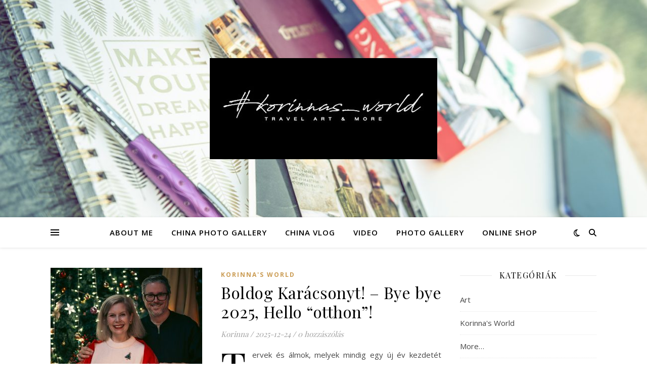

--- FILE ---
content_type: text/html; charset=UTF-8
request_url: https://korinnasworld.com/tag/korinnasworld
body_size: 31948
content:
<!DOCTYPE html>
<html lang="hu">
<head>
	<meta charset="UTF-8">
	<meta name="viewport" content="width=device-width, initial-scale=1.0" />
	<link rel="profile" href="https://gmpg.org/xfn/11">

<title>korinnasworld &#8211; Korinna&#039;s World</title>
<meta name='robots' content='max-image-preview:large' />
<link rel='dns-prefetch' href='//fonts.googleapis.com' />
<link rel="alternate" type="application/rss+xml" title="Korinna&#039;s World &raquo; hírcsatorna" href="https://korinnasworld.com/feed" />
<link rel="alternate" type="application/rss+xml" title="Korinna&#039;s World &raquo; hozzászólás hírcsatorna" href="https://korinnasworld.com/comments/feed" />
<link rel="alternate" type="application/rss+xml" title="Korinna&#039;s World &raquo; korinnasworld címke hírcsatorna" href="https://korinnasworld.com/tag/korinnasworld/feed" />
<style id='wp-img-auto-sizes-contain-inline-css' type='text/css'>
img:is([sizes=auto i],[sizes^="auto," i]){contain-intrinsic-size:3000px 1500px}
/*# sourceURL=wp-img-auto-sizes-contain-inline-css */
</style>
<link rel='stylesheet' id='twb-open-sans-css' href='https://fonts.googleapis.com/css?family=Open+Sans%3A300%2C400%2C500%2C600%2C700%2C800&#038;display=swap&#038;ver=6.9' type='text/css' media='all' />
<link rel='stylesheet' id='twbbwg-global-css' href='https://korinnasworld.com/wp-content/plugins/photo-gallery/booster/assets/css/global.css?ver=1.0.0' type='text/css' media='all' />
<style id='wp-emoji-styles-inline-css' type='text/css'>

	img.wp-smiley, img.emoji {
		display: inline !important;
		border: none !important;
		box-shadow: none !important;
		height: 1em !important;
		width: 1em !important;
		margin: 0 0.07em !important;
		vertical-align: -0.1em !important;
		background: none !important;
		padding: 0 !important;
	}
/*# sourceURL=wp-emoji-styles-inline-css */
</style>
<link rel='stylesheet' id='wp-block-library-css' href='https://korinnasworld.com/wp-content/plugins/gutenberg/build/styles/block-library/style.min.css?ver=22.4.0' type='text/css' media='all' />
<style id='classic-theme-styles-inline-css' type='text/css'>
.wp-block-button__link{background-color:#32373c;border-radius:9999px;box-shadow:none;color:#fff;font-size:1.125em;padding:calc(.667em + 2px) calc(1.333em + 2px);text-decoration:none}.wp-block-file__button{background:#32373c;color:#fff}.wp-block-accordion-heading{margin:0}.wp-block-accordion-heading__toggle{background-color:inherit!important;color:inherit!important}.wp-block-accordion-heading__toggle:not(:focus-visible){outline:none}.wp-block-accordion-heading__toggle:focus,.wp-block-accordion-heading__toggle:hover{background-color:inherit!important;border:none;box-shadow:none;color:inherit;padding:var(--wp--preset--spacing--20,1em) 0;text-decoration:none}.wp-block-accordion-heading__toggle:focus-visible{outline:auto;outline-offset:0}
/*# sourceURL=https://korinnasworld.com/wp-content/plugins/gutenberg/build/styles/block-library/classic.min.css */
</style>
<link rel='stylesheet' id='plyr-css-css' href='https://korinnasworld.com/wp-content/plugins/easy-video-player/lib/plyr.css?ver=6.9' type='text/css' media='all' />
<style id='global-styles-inline-css' type='text/css'>
:root{--wp--preset--aspect-ratio--square: 1;--wp--preset--aspect-ratio--4-3: 4/3;--wp--preset--aspect-ratio--3-4: 3/4;--wp--preset--aspect-ratio--3-2: 3/2;--wp--preset--aspect-ratio--2-3: 2/3;--wp--preset--aspect-ratio--16-9: 16/9;--wp--preset--aspect-ratio--9-16: 9/16;--wp--preset--color--black: #000000;--wp--preset--color--cyan-bluish-gray: #abb8c3;--wp--preset--color--white: #ffffff;--wp--preset--color--pale-pink: #f78da7;--wp--preset--color--vivid-red: #cf2e2e;--wp--preset--color--luminous-vivid-orange: #ff6900;--wp--preset--color--luminous-vivid-amber: #fcb900;--wp--preset--color--light-green-cyan: #7bdcb5;--wp--preset--color--vivid-green-cyan: #00d084;--wp--preset--color--pale-cyan-blue: #8ed1fc;--wp--preset--color--vivid-cyan-blue: #0693e3;--wp--preset--color--vivid-purple: #9b51e0;--wp--preset--gradient--vivid-cyan-blue-to-vivid-purple: linear-gradient(135deg,rgb(6,147,227) 0%,rgb(155,81,224) 100%);--wp--preset--gradient--light-green-cyan-to-vivid-green-cyan: linear-gradient(135deg,rgb(122,220,180) 0%,rgb(0,208,130) 100%);--wp--preset--gradient--luminous-vivid-amber-to-luminous-vivid-orange: linear-gradient(135deg,rgb(252,185,0) 0%,rgb(255,105,0) 100%);--wp--preset--gradient--luminous-vivid-orange-to-vivid-red: linear-gradient(135deg,rgb(255,105,0) 0%,rgb(207,46,46) 100%);--wp--preset--gradient--very-light-gray-to-cyan-bluish-gray: linear-gradient(135deg,rgb(238,238,238) 0%,rgb(169,184,195) 100%);--wp--preset--gradient--cool-to-warm-spectrum: linear-gradient(135deg,rgb(74,234,220) 0%,rgb(151,120,209) 20%,rgb(207,42,186) 40%,rgb(238,44,130) 60%,rgb(251,105,98) 80%,rgb(254,248,76) 100%);--wp--preset--gradient--blush-light-purple: linear-gradient(135deg,rgb(255,206,236) 0%,rgb(152,150,240) 100%);--wp--preset--gradient--blush-bordeaux: linear-gradient(135deg,rgb(254,205,165) 0%,rgb(254,45,45) 50%,rgb(107,0,62) 100%);--wp--preset--gradient--luminous-dusk: linear-gradient(135deg,rgb(255,203,112) 0%,rgb(199,81,192) 50%,rgb(65,88,208) 100%);--wp--preset--gradient--pale-ocean: linear-gradient(135deg,rgb(255,245,203) 0%,rgb(182,227,212) 50%,rgb(51,167,181) 100%);--wp--preset--gradient--electric-grass: linear-gradient(135deg,rgb(202,248,128) 0%,rgb(113,206,126) 100%);--wp--preset--gradient--midnight: linear-gradient(135deg,rgb(2,3,129) 0%,rgb(40,116,252) 100%);--wp--preset--font-size--small: 13px;--wp--preset--font-size--medium: 20px;--wp--preset--font-size--large: 36px;--wp--preset--font-size--x-large: 42px;--wp--preset--spacing--20: 0.44rem;--wp--preset--spacing--30: 0.67rem;--wp--preset--spacing--40: 1rem;--wp--preset--spacing--50: 1.5rem;--wp--preset--spacing--60: 2.25rem;--wp--preset--spacing--70: 3.38rem;--wp--preset--spacing--80: 5.06rem;--wp--preset--shadow--natural: 6px 6px 9px rgba(0, 0, 0, 0.2);--wp--preset--shadow--deep: 12px 12px 50px rgba(0, 0, 0, 0.4);--wp--preset--shadow--sharp: 6px 6px 0px rgba(0, 0, 0, 0.2);--wp--preset--shadow--outlined: 6px 6px 0px -3px rgb(255, 255, 255), 6px 6px rgb(0, 0, 0);--wp--preset--shadow--crisp: 6px 6px 0px rgb(0, 0, 0);}:where(body) { margin: 0; }:where(.wp-site-blocks) > * { margin-block-start: 24px; margin-block-end: 0; }:where(.wp-site-blocks) > :first-child { margin-block-start: 0; }:where(.wp-site-blocks) > :last-child { margin-block-end: 0; }:root { --wp--style--block-gap: 24px; }:root :where(.is-layout-flow) > :first-child{margin-block-start: 0;}:root :where(.is-layout-flow) > :last-child{margin-block-end: 0;}:root :where(.is-layout-flow) > *{margin-block-start: 24px;margin-block-end: 0;}:root :where(.is-layout-constrained) > :first-child{margin-block-start: 0;}:root :where(.is-layout-constrained) > :last-child{margin-block-end: 0;}:root :where(.is-layout-constrained) > *{margin-block-start: 24px;margin-block-end: 0;}:root :where(.is-layout-flex){gap: 24px;}:root :where(.is-layout-grid){gap: 24px;}body .is-layout-flex{display: flex;}.is-layout-flex{flex-wrap: wrap;align-items: center;}.is-layout-flex > :is(*, div){margin: 0;}body .is-layout-grid{display: grid;}.is-layout-grid > :is(*, div){margin: 0;}body{padding-top: 0px;padding-right: 0px;padding-bottom: 0px;padding-left: 0px;}a:where(:not(.wp-element-button)){text-decoration: underline;}:root :where(.wp-element-button, .wp-block-button__link){background-color: #32373c;border-width: 0;color: #fff;font-family: inherit;font-size: inherit;font-style: inherit;font-weight: inherit;letter-spacing: inherit;line-height: inherit;padding-top: calc(0.667em + 2px);padding-right: calc(1.333em + 2px);padding-bottom: calc(0.667em + 2px);padding-left: calc(1.333em + 2px);text-decoration: none;text-transform: inherit;}.has-black-color{color: var(--wp--preset--color--black) !important;}.has-cyan-bluish-gray-color{color: var(--wp--preset--color--cyan-bluish-gray) !important;}.has-white-color{color: var(--wp--preset--color--white) !important;}.has-pale-pink-color{color: var(--wp--preset--color--pale-pink) !important;}.has-vivid-red-color{color: var(--wp--preset--color--vivid-red) !important;}.has-luminous-vivid-orange-color{color: var(--wp--preset--color--luminous-vivid-orange) !important;}.has-luminous-vivid-amber-color{color: var(--wp--preset--color--luminous-vivid-amber) !important;}.has-light-green-cyan-color{color: var(--wp--preset--color--light-green-cyan) !important;}.has-vivid-green-cyan-color{color: var(--wp--preset--color--vivid-green-cyan) !important;}.has-pale-cyan-blue-color{color: var(--wp--preset--color--pale-cyan-blue) !important;}.has-vivid-cyan-blue-color{color: var(--wp--preset--color--vivid-cyan-blue) !important;}.has-vivid-purple-color{color: var(--wp--preset--color--vivid-purple) !important;}.has-black-background-color{background-color: var(--wp--preset--color--black) !important;}.has-cyan-bluish-gray-background-color{background-color: var(--wp--preset--color--cyan-bluish-gray) !important;}.has-white-background-color{background-color: var(--wp--preset--color--white) !important;}.has-pale-pink-background-color{background-color: var(--wp--preset--color--pale-pink) !important;}.has-vivid-red-background-color{background-color: var(--wp--preset--color--vivid-red) !important;}.has-luminous-vivid-orange-background-color{background-color: var(--wp--preset--color--luminous-vivid-orange) !important;}.has-luminous-vivid-amber-background-color{background-color: var(--wp--preset--color--luminous-vivid-amber) !important;}.has-light-green-cyan-background-color{background-color: var(--wp--preset--color--light-green-cyan) !important;}.has-vivid-green-cyan-background-color{background-color: var(--wp--preset--color--vivid-green-cyan) !important;}.has-pale-cyan-blue-background-color{background-color: var(--wp--preset--color--pale-cyan-blue) !important;}.has-vivid-cyan-blue-background-color{background-color: var(--wp--preset--color--vivid-cyan-blue) !important;}.has-vivid-purple-background-color{background-color: var(--wp--preset--color--vivid-purple) !important;}.has-black-border-color{border-color: var(--wp--preset--color--black) !important;}.has-cyan-bluish-gray-border-color{border-color: var(--wp--preset--color--cyan-bluish-gray) !important;}.has-white-border-color{border-color: var(--wp--preset--color--white) !important;}.has-pale-pink-border-color{border-color: var(--wp--preset--color--pale-pink) !important;}.has-vivid-red-border-color{border-color: var(--wp--preset--color--vivid-red) !important;}.has-luminous-vivid-orange-border-color{border-color: var(--wp--preset--color--luminous-vivid-orange) !important;}.has-luminous-vivid-amber-border-color{border-color: var(--wp--preset--color--luminous-vivid-amber) !important;}.has-light-green-cyan-border-color{border-color: var(--wp--preset--color--light-green-cyan) !important;}.has-vivid-green-cyan-border-color{border-color: var(--wp--preset--color--vivid-green-cyan) !important;}.has-pale-cyan-blue-border-color{border-color: var(--wp--preset--color--pale-cyan-blue) !important;}.has-vivid-cyan-blue-border-color{border-color: var(--wp--preset--color--vivid-cyan-blue) !important;}.has-vivid-purple-border-color{border-color: var(--wp--preset--color--vivid-purple) !important;}.has-vivid-cyan-blue-to-vivid-purple-gradient-background{background: var(--wp--preset--gradient--vivid-cyan-blue-to-vivid-purple) !important;}.has-light-green-cyan-to-vivid-green-cyan-gradient-background{background: var(--wp--preset--gradient--light-green-cyan-to-vivid-green-cyan) !important;}.has-luminous-vivid-amber-to-luminous-vivid-orange-gradient-background{background: var(--wp--preset--gradient--luminous-vivid-amber-to-luminous-vivid-orange) !important;}.has-luminous-vivid-orange-to-vivid-red-gradient-background{background: var(--wp--preset--gradient--luminous-vivid-orange-to-vivid-red) !important;}.has-very-light-gray-to-cyan-bluish-gray-gradient-background{background: var(--wp--preset--gradient--very-light-gray-to-cyan-bluish-gray) !important;}.has-cool-to-warm-spectrum-gradient-background{background: var(--wp--preset--gradient--cool-to-warm-spectrum) !important;}.has-blush-light-purple-gradient-background{background: var(--wp--preset--gradient--blush-light-purple) !important;}.has-blush-bordeaux-gradient-background{background: var(--wp--preset--gradient--blush-bordeaux) !important;}.has-luminous-dusk-gradient-background{background: var(--wp--preset--gradient--luminous-dusk) !important;}.has-pale-ocean-gradient-background{background: var(--wp--preset--gradient--pale-ocean) !important;}.has-electric-grass-gradient-background{background: var(--wp--preset--gradient--electric-grass) !important;}.has-midnight-gradient-background{background: var(--wp--preset--gradient--midnight) !important;}.has-small-font-size{font-size: var(--wp--preset--font-size--small) !important;}.has-medium-font-size{font-size: var(--wp--preset--font-size--medium) !important;}.has-large-font-size{font-size: var(--wp--preset--font-size--large) !important;}.has-x-large-font-size{font-size: var(--wp--preset--font-size--x-large) !important;}
:root :where(.wp-block-pullquote){font-size: 1.5em;line-height: 1.6;}
/*# sourceURL=global-styles-inline-css */
</style>
<link rel='stylesheet' id='bwg_fonts-css' href='https://korinnasworld.com/wp-content/plugins/photo-gallery/css/bwg-fonts/fonts.css?ver=0.0.1' type='text/css' media='all' />
<link rel='stylesheet' id='sumoselect-css' href='https://korinnasworld.com/wp-content/plugins/photo-gallery/css/sumoselect.min.css?ver=3.4.6' type='text/css' media='all' />
<link rel='stylesheet' id='mCustomScrollbar-css' href='https://korinnasworld.com/wp-content/plugins/photo-gallery/css/jquery.mCustomScrollbar.min.css?ver=3.1.5' type='text/css' media='all' />
<link rel='stylesheet' id='bwg_googlefonts-css' href='https://fonts.googleapis.com/css?family=Ubuntu&#038;subset=greek,latin,greek-ext,vietnamese,cyrillic-ext,latin-ext,cyrillic' type='text/css' media='all' />
<link rel='stylesheet' id='bwg_frontend-css' href='https://korinnasworld.com/wp-content/plugins/photo-gallery/css/styles.min.css?ver=1.8.37' type='text/css' media='all' />
<link rel='stylesheet' id='SFSImainCss-css' href='https://korinnasworld.com/wp-content/plugins/ultimate-social-media-icons/css/sfsi-style.css?ver=2.9.6' type='text/css' media='all' />
<link rel='stylesheet' id='ngg_trigger_buttons-css' href='https://korinnasworld.com/wp-content/plugins/nextgen-gallery/static/GalleryDisplay/trigger_buttons.css?ver=4.0.3' type='text/css' media='all' />
<link rel='stylesheet' id='simplelightbox-0-css' href='https://korinnasworld.com/wp-content/plugins/nextgen-gallery/static/Lightbox/simplelightbox/simple-lightbox.css?ver=4.0.3' type='text/css' media='all' />
<link rel='stylesheet' id='fontawesome_v4_shim_style-css' href='https://korinnasworld.com/wp-content/plugins/nextgen-gallery/static/FontAwesome/css/v4-shims.min.css?ver=6.9' type='text/css' media='all' />
<link rel='stylesheet' id='fontawesome-css' href='https://korinnasworld.com/wp-content/plugins/nextgen-gallery/static/FontAwesome/css/all.min.css?ver=6.9' type='text/css' media='all' />
<link rel='stylesheet' id='nextgen_pagination_style-css' href='https://korinnasworld.com/wp-content/plugins/nextgen-gallery/static/GalleryDisplay/pagination_style.css?ver=4.0.3' type='text/css' media='all' />
<link rel='stylesheet' id='nextgen_basic_thumbnails_style-css' href='https://korinnasworld.com/wp-content/plugins/nextgen-gallery/static/Thumbnails/nextgen_basic_thumbnails.css?ver=4.0.3' type='text/css' media='all' />
<link rel='stylesheet' id='ashe-style-css' href='https://korinnasworld.com/wp-content/themes/ashe/style.css?ver=2.234' type='text/css' media='all' />
<link rel='stylesheet' id='fontello-css' href='https://korinnasworld.com/wp-content/themes/ashe/assets/css/fontello.css?ver=6.9' type='text/css' media='all' />
<link rel='stylesheet' id='slick-css' href='https://korinnasworld.com/wp-content/themes/ashe/assets/css/slick.css?ver=6.9' type='text/css' media='all' />
<link rel='stylesheet' id='scrollbar-css' href='https://korinnasworld.com/wp-content/themes/ashe/assets/css/perfect-scrollbar.css?ver=6.9' type='text/css' media='all' />
<link rel='stylesheet' id='ashe-responsive-css' href='https://korinnasworld.com/wp-content/themes/ashe/assets/css/responsive.css?ver=1.9.7' type='text/css' media='all' />
<link rel='stylesheet' id='ashe-playfair-font-css' href='//fonts.googleapis.com/css?family=Playfair+Display%3A400%2C700&#038;ver=1.0.0' type='text/css' media='all' />
<link rel='stylesheet' id='ashe-opensans-font-css' href='//fonts.googleapis.com/css?family=Open+Sans%3A400italic%2C400%2C600italic%2C600%2C700italic%2C700&#038;ver=1.0.0' type='text/css' media='all' />
<link rel='stylesheet' id='jquery-lazyloadxt-spinner-css-css' href='//korinnasworld.com/wp-content/plugins/a3-lazy-load/assets/css/jquery.lazyloadxt.spinner.css?ver=6.9' type='text/css' media='all' />
<link rel='stylesheet' id='video-js-css' href='https://korinnasworld.com/wp-content/plugins/video-embed-thumbnail-generator/video-js/video-js.min.css?ver=7.11.4' type='text/css' media='all' />
<link rel='stylesheet' id='video-js-kg-skin-css' href='https://korinnasworld.com/wp-content/plugins/video-embed-thumbnail-generator/video-js/kg-video-js-skin.css?ver=4.10.3' type='text/css' media='all' />
<link rel='stylesheet' id='kgvid_video_styles-css' href='https://korinnasworld.com/wp-content/plugins/video-embed-thumbnail-generator/src/public/css/videopack-styles.css?ver=4.10.3' type='text/css' media='all' />
<link rel='stylesheet' id='um_modal-css' href='https://korinnasworld.com/wp-content/plugins/ultimate-member/assets/css/um-modal.min.css?ver=2.11.1' type='text/css' media='all' />
<link rel='stylesheet' id='um_ui-css' href='https://korinnasworld.com/wp-content/plugins/ultimate-member/assets/libs/jquery-ui/jquery-ui.min.css?ver=1.13.2' type='text/css' media='all' />
<link rel='stylesheet' id='um_tipsy-css' href='https://korinnasworld.com/wp-content/plugins/ultimate-member/assets/libs/tipsy/tipsy.min.css?ver=1.0.0a' type='text/css' media='all' />
<link rel='stylesheet' id='um_raty-css' href='https://korinnasworld.com/wp-content/plugins/ultimate-member/assets/libs/raty/um-raty.min.css?ver=2.6.0' type='text/css' media='all' />
<link rel='stylesheet' id='select2-css' href='https://korinnasworld.com/wp-content/plugins/ultimate-member/assets/libs/select2/select2.min.css?ver=4.0.13' type='text/css' media='all' />
<link rel='stylesheet' id='um_fileupload-css' href='https://korinnasworld.com/wp-content/plugins/ultimate-member/assets/css/um-fileupload.min.css?ver=2.11.1' type='text/css' media='all' />
<link rel='stylesheet' id='um_confirm-css' href='https://korinnasworld.com/wp-content/plugins/ultimate-member/assets/libs/um-confirm/um-confirm.min.css?ver=1.0' type='text/css' media='all' />
<link rel='stylesheet' id='um_datetime-css' href='https://korinnasworld.com/wp-content/plugins/ultimate-member/assets/libs/pickadate/default.min.css?ver=3.6.2' type='text/css' media='all' />
<link rel='stylesheet' id='um_datetime_date-css' href='https://korinnasworld.com/wp-content/plugins/ultimate-member/assets/libs/pickadate/default.date.min.css?ver=3.6.2' type='text/css' media='all' />
<link rel='stylesheet' id='um_datetime_time-css' href='https://korinnasworld.com/wp-content/plugins/ultimate-member/assets/libs/pickadate/default.time.min.css?ver=3.6.2' type='text/css' media='all' />
<link rel='stylesheet' id='um_fonticons_ii-css' href='https://korinnasworld.com/wp-content/plugins/ultimate-member/assets/libs/legacy/fonticons/fonticons-ii.min.css?ver=2.11.1' type='text/css' media='all' />
<link rel='stylesheet' id='um_fonticons_fa-css' href='https://korinnasworld.com/wp-content/plugins/ultimate-member/assets/libs/legacy/fonticons/fonticons-fa.min.css?ver=2.11.1' type='text/css' media='all' />
<link rel='stylesheet' id='um_fontawesome-css' href='https://korinnasworld.com/wp-content/plugins/ultimate-member/assets/css/um-fontawesome.min.css?ver=6.5.2' type='text/css' media='all' />
<link rel='stylesheet' id='um_common-css' href='https://korinnasworld.com/wp-content/plugins/ultimate-member/assets/css/common.min.css?ver=2.11.1' type='text/css' media='all' />
<link rel='stylesheet' id='um_responsive-css' href='https://korinnasworld.com/wp-content/plugins/ultimate-member/assets/css/um-responsive.min.css?ver=2.11.1' type='text/css' media='all' />
<link rel='stylesheet' id='um_styles-css' href='https://korinnasworld.com/wp-content/plugins/ultimate-member/assets/css/um-styles.min.css?ver=2.11.1' type='text/css' media='all' />
<link rel='stylesheet' id='um_crop-css' href='https://korinnasworld.com/wp-content/plugins/ultimate-member/assets/libs/cropper/cropper.min.css?ver=1.6.1' type='text/css' media='all' />
<link rel='stylesheet' id='um_profile-css' href='https://korinnasworld.com/wp-content/plugins/ultimate-member/assets/css/um-profile.min.css?ver=2.11.1' type='text/css' media='all' />
<link rel='stylesheet' id='um_account-css' href='https://korinnasworld.com/wp-content/plugins/ultimate-member/assets/css/um-account.min.css?ver=2.11.1' type='text/css' media='all' />
<link rel='stylesheet' id='um_misc-css' href='https://korinnasworld.com/wp-content/plugins/ultimate-member/assets/css/um-misc.min.css?ver=2.11.1' type='text/css' media='all' />
<link rel='stylesheet' id='um_default_css-css' href='https://korinnasworld.com/wp-content/plugins/ultimate-member/assets/css/um-old-default.min.css?ver=2.11.1' type='text/css' media='all' />
<script type="text/javascript" src="https://korinnasworld.com/wp-includes/js/jquery/jquery.min.js?ver=3.7.1" id="jquery-core-js"></script>
<script type="text/javascript" src="https://korinnasworld.com/wp-includes/js/jquery/jquery-migrate.min.js?ver=3.4.1" id="jquery-migrate-js"></script>
<script type="text/javascript" src="https://korinnasworld.com/wp-content/plugins/photo-gallery/booster/assets/js/circle-progress.js?ver=1.2.2" id="twbbwg-circle-js"></script>
<script type="text/javascript" id="twbbwg-global-js-extra">
/* <![CDATA[ */
var twb = {"nonce":"6fcae9a38f","ajax_url":"https://korinnasworld.com/wp-admin/admin-ajax.php","plugin_url":"https://korinnasworld.com/wp-content/plugins/photo-gallery/booster","href":"https://korinnasworld.com/wp-admin/admin.php?page=twbbwg_photo-gallery"};
var twb = {"nonce":"6fcae9a38f","ajax_url":"https://korinnasworld.com/wp-admin/admin-ajax.php","plugin_url":"https://korinnasworld.com/wp-content/plugins/photo-gallery/booster","href":"https://korinnasworld.com/wp-admin/admin.php?page=twbbwg_photo-gallery"};
//# sourceURL=twbbwg-global-js-extra
/* ]]> */
</script>
<script type="text/javascript" src="https://korinnasworld.com/wp-content/plugins/photo-gallery/booster/assets/js/global.js?ver=1.0.0" id="twbbwg-global-js"></script>
<script type="text/javascript" id="plyr-js-js-extra">
/* <![CDATA[ */
var easy_video_player = {"plyr_iconUrl":"https://korinnasworld.com/wp-content/plugins/easy-video-player/lib/plyr.svg","plyr_blankVideo":"https://korinnasworld.com/wp-content/plugins/easy-video-player/lib/blank.mp4"};
//# sourceURL=plyr-js-js-extra
/* ]]> */
</script>
<script type="text/javascript" src="https://korinnasworld.com/wp-content/plugins/easy-video-player/lib/plyr.js?ver=6.9" id="plyr-js-js"></script>
<script type="text/javascript" src="https://korinnasworld.com/wp-content/plugins/photo-gallery/js/jquery.sumoselect.min.js?ver=3.4.6" id="sumoselect-js"></script>
<script type="text/javascript" src="https://korinnasworld.com/wp-content/plugins/photo-gallery/js/tocca.min.js?ver=2.0.9" id="bwg_mobile-js"></script>
<script type="text/javascript" src="https://korinnasworld.com/wp-content/plugins/photo-gallery/js/jquery.mCustomScrollbar.concat.min.js?ver=3.1.5" id="mCustomScrollbar-js"></script>
<script type="text/javascript" src="https://korinnasworld.com/wp-content/plugins/photo-gallery/js/jquery.fullscreen.min.js?ver=0.6.0" id="jquery-fullscreen-js"></script>
<script type="text/javascript" id="bwg_frontend-js-extra">
/* <![CDATA[ */
var bwg_objectsL10n = {"bwg_field_required":"field is required.","bwg_mail_validation":"This is not a valid email address.","bwg_search_result":"There are no images matching your search.","bwg_select_tag":"Select Tag","bwg_order_by":"Order By","bwg_search":"Search","bwg_show_ecommerce":"Show Ecommerce","bwg_hide_ecommerce":"Hide Ecommerce","bwg_show_comments":"Show Comments","bwg_hide_comments":"Hide Comments","bwg_restore":"Restore","bwg_maximize":"Maximize","bwg_fullscreen":"Fullscreen","bwg_exit_fullscreen":"Exit Fullscreen","bwg_search_tag":"SEARCH...","bwg_tag_no_match":"No tags found","bwg_all_tags_selected":"All tags selected","bwg_tags_selected":"tags selected","play":"Play","pause":"Pause","is_pro":"","bwg_play":"Play","bwg_pause":"Pause","bwg_hide_info":"Hide info","bwg_show_info":"Show info","bwg_hide_rating":"Hide rating","bwg_show_rating":"Show rating","ok":"Ok","cancel":"Cancel","select_all":"Select all","lazy_load":"0","lazy_loader":"https://korinnasworld.com/wp-content/plugins/photo-gallery/images/ajax_loader.png","front_ajax":"0","bwg_tag_see_all":"see all tags","bwg_tag_see_less":"see less tags"};
//# sourceURL=bwg_frontend-js-extra
/* ]]> */
</script>
<script type="text/javascript" src="https://korinnasworld.com/wp-content/plugins/photo-gallery/js/scripts.min.js?ver=1.8.37" id="bwg_frontend-js"></script>
<script type="text/javascript" id="photocrati_ajax-js-extra">
/* <![CDATA[ */
var photocrati_ajax = {"url":"https://korinnasworld.com/index.php?photocrati_ajax=1","rest_url":"https://korinnasworld.com/wp-json/","wp_home_url":"https://korinnasworld.com","wp_site_url":"https://korinnasworld.com","wp_root_url":"https://korinnasworld.com","wp_plugins_url":"https://korinnasworld.com/wp-content/plugins","wp_content_url":"https://korinnasworld.com/wp-content","wp_includes_url":"https://korinnasworld.com/wp-includes/","ngg_param_slug":"nggallery","rest_nonce":"f240da3079"};
//# sourceURL=photocrati_ajax-js-extra
/* ]]> */
</script>
<script type="text/javascript" src="https://korinnasworld.com/wp-content/plugins/nextgen-gallery/static/Legacy/ajax.min.js?ver=4.0.3" id="photocrati_ajax-js"></script>
<script type="text/javascript" src="https://korinnasworld.com/wp-content/plugins/nextgen-gallery/static/FontAwesome/js/v4-shims.min.js?ver=5.3.1" id="fontawesome_v4_shim-js"></script>
<script type="text/javascript" defer crossorigin="anonymous" data-auto-replace-svg="false" data-keep-original-source="false" data-search-pseudo-elements src="https://korinnasworld.com/wp-content/plugins/nextgen-gallery/static/FontAwesome/js/all.min.js?ver=5.3.1" id="fontawesome-js"></script>
<script type="text/javascript" src="https://korinnasworld.com/wp-content/plugins/nextgen-gallery/static/Thumbnails/nextgen_basic_thumbnails.js?ver=4.0.3" id="nextgen_basic_thumbnails_script-js"></script>
<script type="text/javascript" src="https://korinnasworld.com/wp-content/plugins/nextgen-gallery/static/Thumbnails/ajax_pagination.js?ver=4.0.3" id="nextgen-basic-thumbnails-ajax-pagination-js"></script>
<script type="text/javascript" src="https://korinnasworld.com/wp-content/plugins/ultimate-member/assets/js/um-gdpr.min.js?ver=2.11.1" id="um-gdpr-js"></script>
<link rel="https://api.w.org/" href="https://korinnasworld.com/wp-json/" /><link rel="alternate" title="JSON" type="application/json" href="https://korinnasworld.com/wp-json/wp/v2/tags/4" /><link rel="EditURI" type="application/rsd+xml" title="RSD" href="https://korinnasworld.com/xmlrpc.php?rsd" />
<meta name="generator" content="WordPress 6.9" />
<meta name="follow.[base64]" content="KeWfMza4ff3cvdA0NlHt"/>
        <script type="text/javascript">
            var jQueryMigrateHelperHasSentDowngrade = false;

			window.onerror = function( msg, url, line, col, error ) {
				// Break out early, do not processing if a downgrade reqeust was already sent.
				if ( jQueryMigrateHelperHasSentDowngrade ) {
					return true;
                }

				var xhr = new XMLHttpRequest();
				var nonce = '13636f75a6';
				var jQueryFunctions = [
					'andSelf',
					'browser',
					'live',
					'boxModel',
					'support.boxModel',
					'size',
					'swap',
					'clean',
					'sub',
                ];
				var match_pattern = /\)\.(.+?) is not a function/;
                var erroredFunction = msg.match( match_pattern );

                // If there was no matching functions, do not try to downgrade.
                if ( null === erroredFunction || typeof erroredFunction !== 'object' || typeof erroredFunction[1] === "undefined" || -1 === jQueryFunctions.indexOf( erroredFunction[1] ) ) {
                    return true;
                }

                // Set that we've now attempted a downgrade request.
                jQueryMigrateHelperHasSentDowngrade = true;

				xhr.open( 'POST', 'https://korinnasworld.com/wp-admin/admin-ajax.php' );
				xhr.setRequestHeader( 'Content-Type', 'application/x-www-form-urlencoded' );
				xhr.onload = function () {
					var response,
                        reload = false;

					if ( 200 === xhr.status ) {
                        try {
                        	response = JSON.parse( xhr.response );

                        	reload = response.data.reload;
                        } catch ( e ) {
                        	reload = false;
                        }
                    }

					// Automatically reload the page if a deprecation caused an automatic downgrade, ensure visitors get the best possible experience.
					if ( reload ) {
						location.reload();
                    }
				};

				xhr.send( encodeURI( 'action=jquery-migrate-downgrade-version&_wpnonce=' + nonce ) );

				// Suppress error alerts in older browsers
				return true;
			}
        </script>

		<style id="ashe_dynamic_css">body {background-color: #ffffff;}#top-bar {background-color: #ffffff;}#top-bar a {color: #000000;}#top-bar a:hover,#top-bar li.current-menu-item > a,#top-bar li.current-menu-ancestor > a,#top-bar .sub-menu li.current-menu-item > a,#top-bar .sub-menu li.current-menu-ancestor> a {color: #ca9b52;}#top-menu .sub-menu,#top-menu .sub-menu a {background-color: #ffffff;border-color: rgba(0,0,0, 0.05);}@media screen and ( max-width: 979px ) {.top-bar-socials {float: none !important;}.top-bar-socials a {line-height: 40px !important;}}.header-logo a,.site-description {color: #111111;}.entry-header {background-color: #ffffff;}#main-nav {background-color: #ffffff;box-shadow: 0px 1px 5px rgba(0,0,0, 0.1);}#featured-links h6 {background-color: rgba(255,255,255, 0.85);color: #000000;}#main-nav a,#main-nav i,#main-nav #s {color: #000000;}.main-nav-sidebar span,.sidebar-alt-close-btn span {background-color: #000000;}#main-nav a:hover,#main-nav i:hover,#main-nav li.current-menu-item > a,#main-nav li.current-menu-ancestor > a,#main-nav .sub-menu li.current-menu-item > a,#main-nav .sub-menu li.current-menu-ancestor> a {color: #ca9b52;}.main-nav-sidebar:hover span {background-color: #ca9b52;}#main-menu .sub-menu,#main-menu .sub-menu a {background-color: #ffffff;border-color: rgba(0,0,0, 0.05);}#main-nav #s {background-color: #ffffff;}#main-nav #s::-webkit-input-placeholder { /* Chrome/Opera/Safari */color: rgba(0,0,0, 0.7);}#main-nav #s::-moz-placeholder { /* Firefox 19+ */color: rgba(0,0,0, 0.7);}#main-nav #s:-ms-input-placeholder { /* IE 10+ */color: rgba(0,0,0, 0.7);}#main-nav #s:-moz-placeholder { /* Firefox 18- */color: rgba(0,0,0, 0.7);}/* Background */.sidebar-alt,#featured-links,.main-content,.featured-slider-area,.page-content select,.page-content input,.page-content textarea {background-color: #ffffff;}/* Text */.page-content,.page-content select,.page-content input,.page-content textarea,.page-content .post-author a,.page-content .ashe-widget a,.page-content .comment-author {color: #464646;}/* Title */.page-content h1,.page-content h2,.page-content h3,.page-content h4,.page-content h5,.page-content h6,.page-content .post-title a,.page-content .author-description h4 a,.page-content .related-posts h4 a,.page-content .blog-pagination .previous-page a,.page-content .blog-pagination .next-page a,blockquote,.page-content .post-share a {color: #030303;}.page-content .post-title a:hover {color: rgba(3,3,3, 0.75);}/* Meta */.page-content .post-date,.page-content .post-comments,.page-content .post-author,.page-content [data-layout*="list"] .post-author a,.page-content .related-post-date,.page-content .comment-meta a,.page-content .author-share a,.page-content .post-tags a,.page-content .tagcloud a,.widget_categories li,.widget_archive li,.ahse-subscribe-box p,.rpwwt-post-author,.rpwwt-post-categories,.rpwwt-post-date,.rpwwt-post-comments-number {color: #a1a1a1;}.page-content input::-webkit-input-placeholder { /* Chrome/Opera/Safari */color: #a1a1a1;}.page-content input::-moz-placeholder { /* Firefox 19+ */color: #a1a1a1;}.page-content input:-ms-input-placeholder { /* IE 10+ */color: #a1a1a1;}.page-content input:-moz-placeholder { /* Firefox 18- */color: #a1a1a1;}/* Accent */a,.post-categories,.page-content .ashe-widget.widget_text a {color: #ca9b52;}/* Disable TMP.page-content .elementor a,.page-content .elementor a:hover {color: inherit;}*/.ps-container > .ps-scrollbar-y-rail > .ps-scrollbar-y {background: #ca9b52;}a:not(.header-logo-a):hover {color: rgba(202,155,82, 0.8);}blockquote {border-color: #ca9b52;}/* Selection */::-moz-selection {color: #ffffff;background: #ca9b52;}::selection {color: #ffffff;background: #ca9b52;}/* Border */.page-content .post-footer,[data-layout*="list"] .blog-grid > li,.page-content .author-description,.page-content .related-posts,.page-content .entry-comments,.page-content .ashe-widget li,.page-content #wp-calendar,.page-content #wp-calendar caption,.page-content #wp-calendar tbody td,.page-content .widget_nav_menu li a,.page-content .tagcloud a,.page-content select,.page-content input,.page-content textarea,.widget-title h2:before,.widget-title h2:after,.post-tags a,.gallery-caption,.wp-caption-text,table tr,table th,table td,pre,.category-description {border-color: #e8e8e8;}hr {background-color: #e8e8e8;}/* Buttons */.widget_search i,.widget_search #searchsubmit,.wp-block-search button,.single-navigation i,.page-content .submit,.page-content .blog-pagination.numeric a,.page-content .blog-pagination.load-more a,.page-content .ashe-subscribe-box input[type="submit"],.page-content .widget_wysija input[type="submit"],.page-content .post-password-form input[type="submit"],.page-content .wpcf7 [type="submit"] {color: #ffffff;background-color: #333333;}.single-navigation i:hover,.page-content .submit:hover,.ashe-boxed-style .page-content .submit:hover,.page-content .blog-pagination.numeric a:hover,.ashe-boxed-style .page-content .blog-pagination.numeric a:hover,.page-content .blog-pagination.numeric span,.page-content .blog-pagination.load-more a:hover,.page-content .ashe-subscribe-box input[type="submit"]:hover,.page-content .widget_wysija input[type="submit"]:hover,.page-content .post-password-form input[type="submit"]:hover,.page-content .wpcf7 [type="submit"]:hover {color: #ffffff;background-color: #ca9b52;}/* Image Overlay */.image-overlay,#infscr-loading,.page-content h4.image-overlay {color: #ffffff;background-color: rgba(73,73,73, 0.3);}.image-overlay a,.post-slider .prev-arrow,.post-slider .next-arrow,.page-content .image-overlay a,#featured-slider .slick-arrow,#featured-slider .slider-dots {color: #ffffff;}.slide-caption {background: rgba(255,255,255, 0.95);}#featured-slider .slick-active {background: #ffffff;}#page-footer,#page-footer select,#page-footer input,#page-footer textarea {background-color: #f6f6f6;color: #333333;}#page-footer,#page-footer a,#page-footer select,#page-footer input,#page-footer textarea {color: #333333;}#page-footer #s::-webkit-input-placeholder { /* Chrome/Opera/Safari */color: #333333;}#page-footer #s::-moz-placeholder { /* Firefox 19+ */color: #333333;}#page-footer #s:-ms-input-placeholder { /* IE 10+ */color: #333333;}#page-footer #s:-moz-placeholder { /* Firefox 18- */color: #333333;}/* Title */#page-footer h1,#page-footer h2,#page-footer h3,#page-footer h4,#page-footer h5,#page-footer h6 {color: #111111;}#page-footer a:hover {color: #ca9b52;}/* Border */#page-footer a,#page-footer .ashe-widget li,#page-footer #wp-calendar,#page-footer #wp-calendar caption,#page-footer #wp-calendar tbody td,#page-footer .widget_nav_menu li a,#page-footer select,#page-footer input,#page-footer textarea,#page-footer .widget-title h2:before,#page-footer .widget-title h2:after,.footer-widgets {border-color: #e0dbdb;}#page-footer hr {background-color: #e0dbdb;}.ashe-preloader-wrap {background-color: #ffffff;}@media screen and ( max-width: 768px ) {#featured-links {display: none;}}@media screen and ( max-width: 640px ) {.related-posts {display: none;}}.header-logo a {font-family: 'Open Sans';}#top-menu li a {font-family: 'Open Sans';}#main-menu li a {font-family: 'Open Sans';}#mobile-menu li,.mobile-menu-btn a {font-family: 'Open Sans';}#top-menu li a,#main-menu li a,#mobile-menu li,.mobile-menu-btn a {text-transform: uppercase;}.boxed-wrapper {max-width: 1160px;}.sidebar-alt {max-width: 340px;left: -340px; padding: 85px 35px 0px;}.sidebar-left,.sidebar-right {width: 307px;}.main-container {width: calc(100% - 307px);width: -webkit-calc(100% - 307px);}#top-bar > div,#main-nav > div,#featured-links,.main-content,.page-footer-inner,.featured-slider-area.boxed-wrapper {padding-left: 40px;padding-right: 40px;}[data-layout*="list"] .blog-grid .has-post-thumbnail .post-media {float: left;max-width: 300px;width: 100%;}[data-layout*="list"] .blog-grid .has-post-thumbnail .post-media img {width: 100%;}[data-layout*="list"] .blog-grid .has-post-thumbnail .post-content-wrap {width: calc(100% - 300px);width: -webkit-calc(100% - 300px);float: left;padding-left: 37px;}[data-layout*="list"] .blog-grid > li {padding-bottom: 39px;}[data-layout*="list"] .blog-grid > li {margin-bottom: 39px;}[data-layout*="list"] .blog-grid .post-header, [data-layout*="list"] .blog-grid .read-more {text-align: left;}#top-menu {float: left;}.top-bar-socials {float: right;}.entry-header {height: 500px;background-image:url(https://korinnasworld.com/wp-content/uploads/2019/07/cropped-Fejleces-7.jpg);background-size: cover;}.entry-header {background-position: center center;}.logo-img {max-width: 500px;}.mini-logo a {max-width: 70px;}.header-logo a:not(.logo-img),.site-description {display: none;}#main-nav {text-align: center;}.main-nav-sidebar {position: absolute;top: 0px;left: 40px;z-index: 1;}.main-nav-icons {position: absolute;top: 0px;right: 40px;z-index: 2;}.mini-logo {position: absolute;left: auto;top: 0;}.main-nav-sidebar ~ .mini-logo {margin-left: 30px;}#featured-links .featured-link {margin-right: 20px;}#featured-links .featured-link:last-of-type {margin-right: 0;}#featured-links .featured-link {width: calc( (100% - -20px) / 0 - 1px);width: -webkit-calc( (100% - -20px) / 0- 1px);}.featured-link:nth-child(1) .cv-inner {display: none;}.featured-link:nth-child(2) .cv-inner {display: none;}.featured-link:nth-child(3) .cv-inner {display: none;}.blog-grid > li {width: 100%;margin-bottom: 30px;}.sidebar-right {padding-left: 37px;}.post-content > p:not(.wp-block-tag-cloud):first-of-type:first-letter {font-family: "Playfair Display";font-weight: 400;float: left;margin: 0px 12px 0 0;font-size: 80px;line-height: 65px;text-align: center;}.blog-post .post-content > p:not(.wp-block-tag-cloud):first-of-type:first-letter {color: #030303;}@-moz-document url-prefix() {.post-content > p:not(.wp-block-tag-cloud):first-of-type:first-letter {margin-top: 10px !important;}}.footer-widgets > .ashe-widget {width: 30%;margin-right: 5%;}.footer-widgets > .ashe-widget:nth-child(3n+3) {margin-right: 0;}.footer-widgets > .ashe-widget:nth-child(3n+4) {clear: both;}.copyright-info {float: right;}.footer-socials {float: left;}.woocommerce div.product .stock,.woocommerce div.product p.price,.woocommerce div.product span.price,.woocommerce ul.products li.product .price,.woocommerce-Reviews .woocommerce-review__author,.woocommerce form .form-row .required,.woocommerce form .form-row.woocommerce-invalid label,.woocommerce .page-content div.product .woocommerce-tabs ul.tabs li a {color: #464646;}.woocommerce a.remove:hover {color: #464646 !important;}.woocommerce a.remove,.woocommerce .product_meta,.page-content .woocommerce-breadcrumb,.page-content .woocommerce-review-link,.page-content .woocommerce-breadcrumb a,.page-content .woocommerce-MyAccount-navigation-link a,.woocommerce .woocommerce-info:before,.woocommerce .page-content .woocommerce-result-count,.woocommerce-page .page-content .woocommerce-result-count,.woocommerce-Reviews .woocommerce-review__published-date,.woocommerce .product_list_widget .quantity,.woocommerce .widget_products .amount,.woocommerce .widget_price_filter .price_slider_amount,.woocommerce .widget_recently_viewed_products .amount,.woocommerce .widget_top_rated_products .amount,.woocommerce .widget_recent_reviews .reviewer {color: #a1a1a1;}.woocommerce a.remove {color: #a1a1a1 !important;}p.demo_store,.woocommerce-store-notice,.woocommerce span.onsale { background-color: #ca9b52;}.woocommerce .star-rating::before,.woocommerce .star-rating span::before,.woocommerce .page-content ul.products li.product .button,.page-content .woocommerce ul.products li.product .button,.page-content .woocommerce-MyAccount-navigation-link.is-active a,.page-content .woocommerce-MyAccount-navigation-link a:hover { color: #ca9b52;}.woocommerce form.login,.woocommerce form.register,.woocommerce-account fieldset,.woocommerce form.checkout_coupon,.woocommerce .woocommerce-info,.woocommerce .woocommerce-error,.woocommerce .woocommerce-message,.woocommerce .widget_shopping_cart .total,.woocommerce.widget_shopping_cart .total,.woocommerce-Reviews .comment_container,.woocommerce-cart #payment ul.payment_methods,#add_payment_method #payment ul.payment_methods,.woocommerce-checkout #payment ul.payment_methods,.woocommerce div.product .woocommerce-tabs ul.tabs::before,.woocommerce div.product .woocommerce-tabs ul.tabs::after,.woocommerce div.product .woocommerce-tabs ul.tabs li,.woocommerce .woocommerce-MyAccount-navigation-link,.select2-container--default .select2-selection--single {border-color: #e8e8e8;}.woocommerce-cart #payment,#add_payment_method #payment,.woocommerce-checkout #payment,.woocommerce .woocommerce-info,.woocommerce .woocommerce-error,.woocommerce .woocommerce-message,.woocommerce div.product .woocommerce-tabs ul.tabs li {background-color: rgba(232,232,232, 0.3);}.woocommerce-cart #payment div.payment_box::before,#add_payment_method #payment div.payment_box::before,.woocommerce-checkout #payment div.payment_box::before {border-color: rgba(232,232,232, 0.5);}.woocommerce-cart #payment div.payment_box,#add_payment_method #payment div.payment_box,.woocommerce-checkout #payment div.payment_box {background-color: rgba(232,232,232, 0.5);}.page-content .woocommerce input.button,.page-content .woocommerce a.button,.page-content .woocommerce a.button.alt,.page-content .woocommerce button.button.alt,.page-content .woocommerce input.button.alt,.page-content .woocommerce #respond input#submit.alt,.woocommerce .page-content .widget_product_search input[type="submit"],.woocommerce .page-content .woocommerce-message .button,.woocommerce .page-content a.button.alt,.woocommerce .page-content button.button.alt,.woocommerce .page-content #respond input#submit,.woocommerce .page-content .widget_price_filter .button,.woocommerce .page-content .woocommerce-message .button,.woocommerce-page .page-content .woocommerce-message .button,.woocommerce .page-content nav.woocommerce-pagination ul li a,.woocommerce .page-content nav.woocommerce-pagination ul li span {color: #ffffff;background-color: #333333;}.page-content .woocommerce input.button:hover,.page-content .woocommerce a.button:hover,.page-content .woocommerce a.button.alt:hover,.ashe-boxed-style .page-content .woocommerce a.button.alt:hover,.page-content .woocommerce button.button.alt:hover,.page-content .woocommerce input.button.alt:hover,.page-content .woocommerce #respond input#submit.alt:hover,.woocommerce .page-content .woocommerce-message .button:hover,.woocommerce .page-content a.button.alt:hover,.woocommerce .page-content button.button.alt:hover,.ashe-boxed-style.woocommerce .page-content button.button.alt:hover,.ashe-boxed-style.woocommerce .page-content #respond input#submit:hover,.woocommerce .page-content #respond input#submit:hover,.woocommerce .page-content .widget_price_filter .button:hover,.woocommerce .page-content .woocommerce-message .button:hover,.woocommerce-page .page-content .woocommerce-message .button:hover,.woocommerce .page-content nav.woocommerce-pagination ul li a:hover,.woocommerce .page-content nav.woocommerce-pagination ul li span.current {color: #ffffff;background-color: #ca9b52;}.woocommerce .page-content nav.woocommerce-pagination ul li a.prev,.woocommerce .page-content nav.woocommerce-pagination ul li a.next {color: #333333;}.woocommerce .page-content nav.woocommerce-pagination ul li a.prev:hover,.woocommerce .page-content nav.woocommerce-pagination ul li a.next:hover {color: #ca9b52;}.woocommerce .page-content nav.woocommerce-pagination ul li a.prev:after,.woocommerce .page-content nav.woocommerce-pagination ul li a.next:after {color: #ffffff;}.woocommerce .page-content nav.woocommerce-pagination ul li a.prev:hover:after,.woocommerce .page-content nav.woocommerce-pagination ul li a.next:hover:after {color: #ffffff;}.cssload-cube{background-color:#333333;width:9px;height:9px;position:absolute;margin:auto;animation:cssload-cubemove 2s infinite ease-in-out;-o-animation:cssload-cubemove 2s infinite ease-in-out;-ms-animation:cssload-cubemove 2s infinite ease-in-out;-webkit-animation:cssload-cubemove 2s infinite ease-in-out;-moz-animation:cssload-cubemove 2s infinite ease-in-out}.cssload-cube1{left:13px;top:0;animation-delay:.1s;-o-animation-delay:.1s;-ms-animation-delay:.1s;-webkit-animation-delay:.1s;-moz-animation-delay:.1s}.cssload-cube2{left:25px;top:0;animation-delay:.2s;-o-animation-delay:.2s;-ms-animation-delay:.2s;-webkit-animation-delay:.2s;-moz-animation-delay:.2s}.cssload-cube3{left:38px;top:0;animation-delay:.3s;-o-animation-delay:.3s;-ms-animation-delay:.3s;-webkit-animation-delay:.3s;-moz-animation-delay:.3s}.cssload-cube4{left:0;top:13px;animation-delay:.1s;-o-animation-delay:.1s;-ms-animation-delay:.1s;-webkit-animation-delay:.1s;-moz-animation-delay:.1s}.cssload-cube5{left:13px;top:13px;animation-delay:.2s;-o-animation-delay:.2s;-ms-animation-delay:.2s;-webkit-animation-delay:.2s;-moz-animation-delay:.2s}.cssload-cube6{left:25px;top:13px;animation-delay:.3s;-o-animation-delay:.3s;-ms-animation-delay:.3s;-webkit-animation-delay:.3s;-moz-animation-delay:.3s}.cssload-cube7{left:38px;top:13px;animation-delay:.4s;-o-animation-delay:.4s;-ms-animation-delay:.4s;-webkit-animation-delay:.4s;-moz-animation-delay:.4s}.cssload-cube8{left:0;top:25px;animation-delay:.2s;-o-animation-delay:.2s;-ms-animation-delay:.2s;-webkit-animation-delay:.2s;-moz-animation-delay:.2s}.cssload-cube9{left:13px;top:25px;animation-delay:.3s;-o-animation-delay:.3s;-ms-animation-delay:.3s;-webkit-animation-delay:.3s;-moz-animation-delay:.3s}.cssload-cube10{left:25px;top:25px;animation-delay:.4s;-o-animation-delay:.4s;-ms-animation-delay:.4s;-webkit-animation-delay:.4s;-moz-animation-delay:.4s}.cssload-cube11{left:38px;top:25px;animation-delay:.5s;-o-animation-delay:.5s;-ms-animation-delay:.5s;-webkit-animation-delay:.5s;-moz-animation-delay:.5s}.cssload-cube12{left:0;top:38px;animation-delay:.3s;-o-animation-delay:.3s;-ms-animation-delay:.3s;-webkit-animation-delay:.3s;-moz-animation-delay:.3s}.cssload-cube13{left:13px;top:38px;animation-delay:.4s;-o-animation-delay:.4s;-ms-animation-delay:.4s;-webkit-animation-delay:.4s;-moz-animation-delay:.4s}.cssload-cube14{left:25px;top:38px;animation-delay:.5s;-o-animation-delay:.5s;-ms-animation-delay:.5s;-webkit-animation-delay:.5s;-moz-animation-delay:.5s}.cssload-cube15{left:38px;top:38px;animation-delay:.6s;-o-animation-delay:.6s;-ms-animation-delay:.6s;-webkit-animation-delay:.6s;-moz-animation-delay:.6s}.cssload-spinner{margin:auto;width:49px;height:49px;position:relative}@keyframes cssload-cubemove{35%{transform:scale(0.005)}50%{transform:scale(1.7)}65%{transform:scale(0.005)}}@-o-keyframes cssload-cubemove{35%{-o-transform:scale(0.005)}50%{-o-transform:scale(1.7)}65%{-o-transform:scale(0.005)}}@-ms-keyframes cssload-cubemove{35%{-ms-transform:scale(0.005)}50%{-ms-transform:scale(1.7)}65%{-ms-transform:scale(0.005)}}@-webkit-keyframes cssload-cubemove{35%{-webkit-transform:scale(0.005)}50%{-webkit-transform:scale(1.7)}65%{-webkit-transform:scale(0.005)}}@-moz-keyframes cssload-cubemove{35%{-moz-transform:scale(0.005)}50%{-moz-transform:scale(1.7)}65%{-moz-transform:scale(0.005)}}</style><style id="ashe_theme_styles"></style><meta name="generator" content="Elementor 3.34.0-dev2; features: e_font_icon_svg, additional_custom_breakpoints; settings: css_print_method-external, google_font-enabled, font_display-auto">
			<style>
				.e-con.e-parent:nth-of-type(n+4):not(.e-lazyloaded):not(.e-no-lazyload),
				.e-con.e-parent:nth-of-type(n+4):not(.e-lazyloaded):not(.e-no-lazyload) * {
					background-image: none !important;
				}
				@media screen and (max-height: 1024px) {
					.e-con.e-parent:nth-of-type(n+3):not(.e-lazyloaded):not(.e-no-lazyload),
					.e-con.e-parent:nth-of-type(n+3):not(.e-lazyloaded):not(.e-no-lazyload) * {
						background-image: none !important;
					}
				}
				@media screen and (max-height: 640px) {
					.e-con.e-parent:nth-of-type(n+2):not(.e-lazyloaded):not(.e-no-lazyload),
					.e-con.e-parent:nth-of-type(n+2):not(.e-lazyloaded):not(.e-no-lazyload) * {
						background-image: none !important;
					}
				}
			</style>
			<link rel="icon" href="https://korinnasworld.com/wp-content/uploads/2021/07/cropped-Korinnas-Worls_NEW_Black-32x32.jpg" sizes="32x32" />
<link rel="icon" href="https://korinnasworld.com/wp-content/uploads/2021/07/cropped-Korinnas-Worls_NEW_Black-192x192.jpg" sizes="192x192" />
<link rel="apple-touch-icon" href="https://korinnasworld.com/wp-content/uploads/2021/07/cropped-Korinnas-Worls_NEW_Black-180x180.jpg" />
<meta name="msapplication-TileImage" content="https://korinnasworld.com/wp-content/uploads/2021/07/cropped-Korinnas-Worls_NEW_Black-270x270.jpg" />
</head>

<body class="archive tag tag-korinnasworld tag-4 wp-custom-logo wp-embed-responsive wp-theme-ashe sfsi_actvite_theme_crystal elementor-beta elementor-default elementor-kit-3740">
	
	<!-- Preloader -->
	
	<!-- Page Wrapper -->
	<div id="page-wrap">

		<!-- Boxed Wrapper -->
		<div id="page-header" >

		
<div id="top-bar" class="clear-fix">
	<div class="boxed-wrapper">
		
		
		<div class="top-bar-socials">

			
			
			
			
		</div>

	
	</div>
</div><!-- #top-bar -->


	<div class="entry-header">
		<div class="cv-outer">
		<div class="cv-inner">
			<div class="header-logo">
				
				
					<a href="https://korinnasworld.com/" title="Korinna&#039;s World" class="logo-img">
						<img fetchpriority="high" src="https://korinnasworld.com/wp-content/uploads/2021/07/cropped-Fejlec_Logo_KorinnasWorld_NEW-1.jpg" width="450" height="200" alt="Korinna&#039;s World">
					</a>

				
								
				<p class="site-description">Travel, Art &amp; More&#8230;</p>
				
			</div>
		</div>
		</div>
	</div>


<div id="main-nav" class="clear-fix">

	<div class="boxed-wrapper">	
		
		<!-- Alt Sidebar Icon -->
				<div class="main-nav-sidebar">
			<div>
				<span></span>
				<span></span>
				<span></span>
			</div>
		</div>
		
		<!-- Mini Logo -->
		
		<!-- Icons -->
		<div class="main-nav-icons">
							<div class="dark-mode-switcher">
					<i class="fa-regular fa-moon" aria-hidden="true"></i>

									</div>
			
						<div class="main-nav-search">
				<i class="fa-solid fa-magnifying-glass"></i>
				<i class="fa-solid fa-xmark"></i>
				<form role="search" method="get" id="searchform" class="clear-fix" action="https://korinnasworld.com/"><input type="search" name="s" id="s" placeholder="Keresés..." data-placeholder="Gépeljünk, majd nyomjunk Entert..." value="" /><i class="fa-solid fa-magnifying-glass"></i><input type="submit" id="searchsubmit" value="st" /></form>			</div>
					</div>

		<nav class="main-menu-container"><ul id="main-menu" class=""><li id="menu-item-168" class="menu-item menu-item-type-post_type menu-item-object-page menu-item-168"><a href="https://korinnasworld.com/about-me">ABOUT ME</a></li>
<li id="menu-item-4442" class="menu-item menu-item-type-post_type menu-item-object-page menu-item-4442"><a href="https://korinnasworld.com/china-photo-gallery">CHINA PHOTO GALLERY</a></li>
<li id="menu-item-4230" class="menu-item menu-item-type-post_type menu-item-object-page menu-item-4230"><a href="https://korinnasworld.com/china-vlog">CHINA VLOG</a></li>
<li id="menu-item-563" class="menu-item menu-item-type-post_type menu-item-object-page menu-item-563"><a href="https://korinnasworld.com/video">VIDEO</a></li>
<li id="menu-item-84" class="menu-item menu-item-type-post_type menu-item-object-page menu-item-84"><a href="https://korinnasworld.com/photo-gallery-2">PHOTO GALLERY</a></li>
<li id="menu-item-2124" class="menu-item menu-item-type-post_type menu-item-object-page menu-item-2124"><a href="https://korinnasworld.com/online-shop">ONLINE SHOP</a></li>
</ul></nav>
		<!-- Mobile Menu Button -->
		<span class="mobile-menu-btn">
			<i class="fa-solid fa-chevron-down"></i>		</span>

		<nav class="mobile-menu-container"><ul id="mobile-menu" class=""><li class="menu-item menu-item-type-post_type menu-item-object-page menu-item-168"><a href="https://korinnasworld.com/about-me">ABOUT ME</a></li>
<li class="menu-item menu-item-type-post_type menu-item-object-page menu-item-4442"><a href="https://korinnasworld.com/china-photo-gallery">CHINA PHOTO GALLERY</a></li>
<li class="menu-item menu-item-type-post_type menu-item-object-page menu-item-4230"><a href="https://korinnasworld.com/china-vlog">CHINA VLOG</a></li>
<li class="menu-item menu-item-type-post_type menu-item-object-page menu-item-563"><a href="https://korinnasworld.com/video">VIDEO</a></li>
<li class="menu-item menu-item-type-post_type menu-item-object-page menu-item-84"><a href="https://korinnasworld.com/photo-gallery-2">PHOTO GALLERY</a></li>
<li class="menu-item menu-item-type-post_type menu-item-object-page menu-item-2124"><a href="https://korinnasworld.com/online-shop">ONLINE SHOP</a></li>
 </ul></nav>
	</div>

</div><!-- #main-nav -->

		</div><!-- .boxed-wrapper -->

		<!-- Page Content -->
		<div class="page-content">

			
			
<div class="sidebar-alt-wrap">
	<div class="sidebar-alt-close image-overlay"></div>
	<aside class="sidebar-alt">

		<div class="sidebar-alt-close-btn">
			<span></span>
			<span></span>
		</div>

		<div id="pages-3" class="ashe-widget widget_pages"><div class="widget-title"><h2>Oldalak</h2></div>
			<ul>
				<li class="page_item page-item-165"><a href="https://korinnasworld.com/about-me">ABOUT ME</a></li>
<li class="page_item page-item-4439"><a href="https://korinnasworld.com/china-photo-gallery">CHINA PHOTO GALLERY</a></li>
<li class="page_item page-item-4227"><a href="https://korinnasworld.com/china-vlog">CHINA VLOG</a></li>
<li class="page_item page-item-2120"><a href="https://korinnasworld.com/online-shop">ONLINE SHOP</a></li>
<li class="page_item page-item-76"><a href="https://korinnasworld.com/photo-gallery-2">PHOTO GALLERY</a></li>
<li class="page_item page-item-560"><a href="https://korinnasworld.com/video">VIDEO</a></li>
			</ul>

			</div><div id="categories-6" class="ashe-widget widget_categories"><div class="widget-title"><h2>Kategóriák</h2></div>
			<ul>
					<li class="cat-item cat-item-23"><a href="https://korinnasworld.com/category/art">Art</a>
</li>
	<li class="cat-item cat-item-25"><a href="https://korinnasworld.com/category/korinnas-world">Korinna&#039;s World</a>
</li>
	<li class="cat-item cat-item-1"><a href="https://korinnasworld.com/category/more">More&#8230;</a>
</li>
	<li class="cat-item cat-item-110"><a href="https://korinnasworld.com/category/photo-gallery">Photo Gallery</a>
</li>
	<li class="cat-item cat-item-24"><a href="https://korinnasworld.com/category/travel">Travel</a>
</li>
	<li class="cat-item cat-item-1064"><a href="https://korinnasworld.com/category/vlog">Vlog</a>
</li>
			</ul>

			</div><div id="sfsi-widget-7" class="ashe-widget sfsi"><div class="widget-title"><h2>Please follow &#038; like me!</h2></div>		<div class="sfsi_widget" data-position="widget" style="display:flex;flex-wrap:wrap;justify-content: left">
			<div id='sfsi_wDiv'></div>
			<div class="norm_row sfsi_wDiv "  style="width:225px;position:absolute;;text-align:left"><div style='width:40px; height:40px;margin-left:5px;margin-bottom:5px; ' class='sfsi_wicons shuffeldiv ' ><div class='inerCnt'><a class=' sficn' data-effect='' target='_blank'  href='https://www.specificfeeds.com/widgets/emailSubscribeEncFeed/[base64]/OA==/' id='sfsiid_email_icon' style='width:40px;height:40px;opacity:1;'  ><img data-pin-nopin='true' alt='Follow by Email' title='Follow by Email' src="//korinnasworld.com/wp-content/plugins/a3-lazy-load/assets/images/lazy_placeholder.gif" data-lazy-type="image" data-src='https://korinnasworld.com/wp-content/plugins/ultimate-social-media-icons/images/icons_theme/crystal/crystal_email.png' width='40' height='40' style='' class='lazy lazy-hidden sfcm sfsi_wicon ' data-effect=''   /><noscript><img data-pin-nopin='true' alt='Follow by Email' title='Follow by Email' src='https://korinnasworld.com/wp-content/plugins/ultimate-social-media-icons/images/icons_theme/crystal/crystal_email.png' width='40' height='40' style='' class='sfcm sfsi_wicon ' data-effect=''   /></noscript></a></div></div><div style='width:40px; height:40px;margin-left:5px;margin-bottom:5px; ' class='sfsi_wicons shuffeldiv ' ><div class='inerCnt'><a class=' sficn' data-effect='' target='_blank'  href='https://www.facebook.com/korinnasworld/' id='sfsiid_facebook_icon' style='width:40px;height:40px;opacity:1;'  ><img data-pin-nopin='true' alt='Facebook' title='Facebook' src="//korinnasworld.com/wp-content/plugins/a3-lazy-load/assets/images/lazy_placeholder.gif" data-lazy-type="image" data-src='https://korinnasworld.com/wp-content/plugins/ultimate-social-media-icons/images/icons_theme/crystal/crystal_facebook.png' width='40' height='40' style='' class='lazy lazy-hidden sfcm sfsi_wicon ' data-effect=''   /><noscript><img data-pin-nopin='true' alt='Facebook' title='Facebook' src='https://korinnasworld.com/wp-content/plugins/ultimate-social-media-icons/images/icons_theme/crystal/crystal_facebook.png' width='40' height='40' style='' class='sfcm sfsi_wicon ' data-effect=''   /></noscript></a><div class="sfsi_tool_tip_2 fb_tool_bdr sfsiTlleft" style="opacity:0;z-index:-1;" id="sfsiid_facebook"><span class="bot_arow bot_fb_arow"></span><div class="sfsi_inside"><div  class='icon1'><a href='https://www.facebook.com/korinnasworld/' target='_blank'><img data-pin-nopin='true' class='lazy lazy-hidden sfsi_wicon' alt='Facebook' title='Facebook' src="//korinnasworld.com/wp-content/plugins/a3-lazy-load/assets/images/lazy_placeholder.gif" data-lazy-type="image" data-src='https://korinnasworld.com/wp-content/plugins/ultimate-social-media-icons/images/visit_icons/Visit_us_fb/icon_Visit_us_en_US.png' /><noscript><img data-pin-nopin='true' class='sfsi_wicon' alt='Facebook' title='Facebook' src='https://korinnasworld.com/wp-content/plugins/ultimate-social-media-icons/images/visit_icons/Visit_us_fb/icon_Visit_us_en_US.png' /></noscript></a></div><div  class='icon2'><div class="fb-like" width="200" data-href="https://korinnasworld.com/boldog-karacsonyt-bye-bye-2025-hello-otthon"  data-send="false" data-layout="button_count" data-action="like"></div></div><div  class='icon3'><a target='_blank' href='https://www.facebook.com/sharer/sharer.php?u=https%3A%2F%2Fkorinnasworld.com%2Ftag%2Fkorinnasworld' style='display:inline-block;'  > <img class='lazy lazy-hidden sfsi_wicon'  data-pin-nopin='true' alt='fb-share-icon' title='Facebook Share' src="//korinnasworld.com/wp-content/plugins/a3-lazy-load/assets/images/lazy_placeholder.gif" data-lazy-type="image" data-src='https://korinnasworld.com/wp-content/plugins/ultimate-social-media-icons/images/share_icons/fb_icons/en_US.svg' /><noscript><img class='sfsi_wicon'  data-pin-nopin='true' alt='fb-share-icon' title='Facebook Share' src='https://korinnasworld.com/wp-content/plugins/ultimate-social-media-icons/images/share_icons/fb_icons/en_US.svg' /></noscript></a></div></div></div></div></div><div style='width:40px; height:40px;margin-left:5px;margin-bottom:5px; ' class='sfsi_wicons shuffeldiv ' ><div class='inerCnt'><a class=' sficn' data-effect='' target='_blank'  href='https://www.youtube.com/channel/UCof7vBkqsdCOn8VAGAMFXsQ' id='sfsiid_youtube_icon' style='width:40px;height:40px;opacity:1;'  ><img data-pin-nopin='true' alt='YouTube' title='YouTube' src="//korinnasworld.com/wp-content/plugins/a3-lazy-load/assets/images/lazy_placeholder.gif" data-lazy-type="image" data-src='https://korinnasworld.com/wp-content/plugins/ultimate-social-media-icons/images/icons_theme/crystal/crystal_youtube.png' width='40' height='40' style='' class='lazy lazy-hidden sfcm sfsi_wicon ' data-effect=''   /><noscript><img data-pin-nopin='true' alt='YouTube' title='YouTube' src='https://korinnasworld.com/wp-content/plugins/ultimate-social-media-icons/images/icons_theme/crystal/crystal_youtube.png' width='40' height='40' style='' class='sfcm sfsi_wicon ' data-effect=''   /></noscript></a></div></div><div style='width:40px; height:40px;margin-left:5px;margin-bottom:5px; ' class='sfsi_wicons shuffeldiv ' ><div class='inerCnt'><a class=' sficn' data-effect='' target='_blank'  href='https://www.pinterest.de/ea921e30fdaa721dda9f599a28640b/' id='sfsiid_pinterest_icon' style='width:40px;height:40px;opacity:1;'  ><img data-pin-nopin='true' alt='Pinterest' title='Pinterest' src="//korinnasworld.com/wp-content/plugins/a3-lazy-load/assets/images/lazy_placeholder.gif" data-lazy-type="image" data-src='https://korinnasworld.com/wp-content/plugins/ultimate-social-media-icons/images/icons_theme/crystal/crystal_pinterest.png' width='40' height='40' style='' class='lazy lazy-hidden sfcm sfsi_wicon ' data-effect=''   /><noscript><img data-pin-nopin='true' alt='Pinterest' title='Pinterest' src='https://korinnasworld.com/wp-content/plugins/ultimate-social-media-icons/images/icons_theme/crystal/crystal_pinterest.png' width='40' height='40' style='' class='sfcm sfsi_wicon ' data-effect=''   /></noscript></a><div class="sfsi_tool_tip_2 printst_tool_bdr sfsiTlleft" style="opacity:0;z-index:-1;" id="sfsiid_pinterest"><span class="bot_arow bot_pintst_arow"></span><div class="sfsi_inside"><div  class='icon1'><a href='https://www.pinterest.de/ea921e30fdaa721dda9f599a28640b/' target='_blank'><img data-pin-nopin='true' class='lazy lazy-hidden sfsi_wicon'  alt='Pinterest' title='Pinterest' src="//korinnasworld.com/wp-content/plugins/a3-lazy-load/assets/images/lazy_placeholder.gif" data-lazy-type="image" data-src='https://korinnasworld.com/wp-content/plugins/ultimate-social-media-icons/images/visit_icons/pinterest.png' /><noscript><img data-pin-nopin='true' class='sfsi_wicon'  alt='Pinterest' title='Pinterest' src='https://korinnasworld.com/wp-content/plugins/ultimate-social-media-icons/images/visit_icons/pinterest.png' /></noscript></a></div><div  class='icon2'><a href='#' onclick='sfsi_pinterest_modal_images(event)' class='sfsi_pinterest_sm_click' style='display:inline-block;'><img class='lazy lazy-hidden sfsi_wicon' data-pin-nopin='true' alt='fb-share-icon' title='Pin Share' src="//korinnasworld.com/wp-content/plugins/a3-lazy-load/assets/images/lazy_placeholder.gif" data-lazy-type="image" data-src='https://korinnasworld.com/wp-content/plugins/ultimate-social-media-icons/images/share_icons/Pinterest_Save/en_US_save.svg' /><noscript><img class='sfsi_wicon' data-pin-nopin='true' alt='fb-share-icon' title='Pin Share' src='https://korinnasworld.com/wp-content/plugins/ultimate-social-media-icons/images/share_icons/Pinterest_Save/en_US_save.svg' /></noscript></a></div></div></div></div></div><div style='width:40px; height:40px;margin-left:5px;margin-bottom:5px; ' class='sfsi_wicons shuffeldiv ' ><div class='inerCnt'><a class=' sficn' data-effect='' target='_blank'  href='https://www.instagram.com/korinnas_world/?hl=de' id='sfsiid_instagram_icon' style='width:40px;height:40px;opacity:1;'  ><img data-pin-nopin='true' alt='Instagram' title='Instagram' src="//korinnasworld.com/wp-content/plugins/a3-lazy-load/assets/images/lazy_placeholder.gif" data-lazy-type="image" data-src='https://korinnasworld.com/wp-content/plugins/ultimate-social-media-icons/images/icons_theme/crystal/crystal_instagram.png' width='40' height='40' style='' class='lazy lazy-hidden sfcm sfsi_wicon ' data-effect=''   /><noscript><img data-pin-nopin='true' alt='Instagram' title='Instagram' src='https://korinnasworld.com/wp-content/plugins/ultimate-social-media-icons/images/icons_theme/crystal/crystal_instagram.png' width='40' height='40' style='' class='sfcm sfsi_wicon ' data-effect=''   /></noscript></a></div></div></div ><div id="sfsi_holder" class="sfsi_holders" style="position: relative; float: left;width:100%;z-index:-1;"></div ><script>window.addEventListener("sfsi_functions_loaded", function()
			{
				if (typeof sfsi_widget_set == "function") {
					sfsi_widget_set();
				}
			}); </script>			<div style="clear: both;"></div>
		</div>
	</div>
		<div id="recent-posts-8" class="ashe-widget widget_recent_entries">
		<div class="widget-title"><h2>Legutóbbi bejegyzések</h2></div>
		<ul>
											<li>
					<a href="https://korinnasworld.com/boldog-karacsonyt-bye-bye-2025-hello-otthon">Boldog Karácsonyt! &#8211; Bye bye 2025, Hello “otthon”!</a>
									</li>
											<li>
					<a href="https://korinnasworld.com/a-buddha-vigyazo-tekintete-ev-vegi-seta-a-donglu-hegyi-guanyin-templomban">A Buddha vigyázó tekintete &#8211; Év végi séta a Donglu-hegyi Guanyin templomban</a>
									</li>
											<li>
					<a href="https://korinnasworld.com/monsters-by-monsters-now-and-then-10-szuletesnapjat-unnepli-labubu-sanghajban">Monsters by Monsters: Now and Then &#8211; 10. születésnapját ünnepli Labubu Sanghajban</a>
									</li>
											<li>
					<a href="https://korinnasworld.com/kina-mongolia-temaju-vidamparkja-belso-mongolia">Kína Mongólia témájú vidámparkja &#8211; Belső-Mongólia</a>
									</li>
											<li>
					<a href="https://korinnasworld.com/egy-holdbeli-latogato-oszkozep-unnep-qibao-osi-vizi-varosaban">Egy holdbéli látogató &#8211; Őszközép Ünnep Qibao ősi vízi városában</a>
									</li>
					</ul>

		</div><div id="subscriber_widget-7" class="ashe-widget widget_subscriber_widget"><div class="widget-title"><h2>Iratkozz fel!</h2></div><div class="sfsi_subscribe_Popinner">
					<form method="post" onsubmit="return sfsi_processfurther(this);" target="popupwindow" action="https://api.follow.it/subscription-form/[base64]/8/">
						<h5>Szertnél értesítést kapni új bejegyzésről?</h5>
						<div class="sfsi_subscription_form_field">
						<input type="hidden" name="action" value="followPub">
							<input type="email" name="email" value="" placeholder="Email cím"/>
						</div>
						<div class="sfsi_subscription_form_field">
							<input type="submit" name="subscribe" value="Iratkozz fel!"/>
						</div>
					</form>
				</div></div>		
	</aside>
</div>
<div class="main-content clear-fix boxed-wrapper" data-layout="list-rsidebar" data-sidebar-sticky="1">
	
	<div class="main-container">
	
	<ul class="blog-grid"><li>			<article id="post-8127" class="blog-post clear-fix ashe-dropcaps post-8127 post type-post status-publish format-standard has-post-thumbnail hentry category-korinnas-world tag-2291 tag-2292 tag-boldog-karacsonyt tag-boldog-uj-evet tag-china tag-christmas tag-karacsony tag-kina tag-korinna tag-korinnas-world tag-korinnas_world tag-korinnasworld tag-sanghaj tag-shanghai tag-travel tag-travelblog tag-travelblogger tag-utazas tag-utazasiblog tag-utiblog">
				
				<div class="post-media">
					<a href="https://korinnasworld.com/boldog-karacsonyt-bye-bye-2025-hello-otthon"></a>
					<img width="300" height="300" src="//korinnasworld.com/wp-content/plugins/a3-lazy-load/assets/images/lazy_placeholder.gif" data-lazy-type="image" data-src="https://korinnasworld.com/wp-content/uploads/2025/12/Nyitokep-1-300x300.jpg" class="lazy lazy-hidden attachment-ashe-list-thumbnail size-ashe-list-thumbnail wp-post-image" alt="" decoding="async" srcset="" data-srcset="https://korinnasworld.com/wp-content/uploads/2025/12/Nyitokep-1-300x300.jpg 300w, https://korinnasworld.com/wp-content/uploads/2025/12/Nyitokep-1-1024x1024.jpg 1024w, https://korinnasworld.com/wp-content/uploads/2025/12/Nyitokep-1-150x150.jpg 150w, https://korinnasworld.com/wp-content/uploads/2025/12/Nyitokep-1-768x768.jpg 768w, https://korinnasworld.com/wp-content/uploads/2025/12/Nyitokep-1-1536x1536.jpg 1536w, https://korinnasworld.com/wp-content/uploads/2025/12/Nyitokep-1-1140x1140.jpg 1140w, https://korinnasworld.com/wp-content/uploads/2025/12/Nyitokep-1-75x75.jpg 75w, https://korinnasworld.com/wp-content/uploads/2025/12/Nyitokep-1.jpg 2000w" sizes="(max-width: 300px) 100vw, 300px" /><noscript><img width="300" height="300" src="https://korinnasworld.com/wp-content/uploads/2025/12/Nyitokep-1-300x300.jpg" class="attachment-ashe-list-thumbnail size-ashe-list-thumbnail wp-post-image" alt="" decoding="async" srcset="https://korinnasworld.com/wp-content/uploads/2025/12/Nyitokep-1-300x300.jpg 300w, https://korinnasworld.com/wp-content/uploads/2025/12/Nyitokep-1-1024x1024.jpg 1024w, https://korinnasworld.com/wp-content/uploads/2025/12/Nyitokep-1-150x150.jpg 150w, https://korinnasworld.com/wp-content/uploads/2025/12/Nyitokep-1-768x768.jpg 768w, https://korinnasworld.com/wp-content/uploads/2025/12/Nyitokep-1-1536x1536.jpg 1536w, https://korinnasworld.com/wp-content/uploads/2025/12/Nyitokep-1-1140x1140.jpg 1140w, https://korinnasworld.com/wp-content/uploads/2025/12/Nyitokep-1-75x75.jpg 75w, https://korinnasworld.com/wp-content/uploads/2025/12/Nyitokep-1.jpg 2000w" sizes="(max-width: 300px) 100vw, 300px" /></noscript>				</div>

				<div class="post-content-wrap">
					<header class="post-header">

				 		<div class="post-categories"><a href="https://korinnasworld.com/category/korinnas-world" rel="category tag">Korinna's World</a> </div>
												<h2 class="post-title">
							<a href="https://korinnasworld.com/boldog-karacsonyt-bye-bye-2025-hello-otthon">Boldog Karácsonyt! &#8211; Bye bye 2025, Hello “otthon”!</a>
						</h2>
												
												<div class="post-meta clear-fix">

														<span class="post-author"><a href="https://korinnasworld.com/author/korinna" title="Korinna bejegyzése" rel="author">Korinna</a></span>
							
										
							<span class="meta-sep">/</span>
							<span class="post-date">2025-12-24</span>
							
														<span class="meta-sep">/</span>
								<a href="https://korinnasworld.com/boldog-karacsonyt-bye-bye-2025-hello-otthon#respond" class="post-comments" >0 hozzászólás</a>														
						</div>
												
					</header>

					
					<div class="post-content">
						<p>Tervek és álmok, melyek mindig egy új év kezdetét kísérik. De hogy milyen lesz valójában, azt csak a Mindenható tudja. Négy évvel ezelőtt, 2021. december 10-én szálltunk fel arra a Kína irányába tartó&hellip;</p>					</div>

					
					<div class="read-more">
						<a href="https://korinnasworld.com/boldog-karacsonyt-bye-bye-2025-hello-otthon">tovább</a>
					</div>

						
	<div class="post-share">

		
		
		
		
		
		
		
	</div>
						
				</div>

			</article>

			</li><li>			<article id="post-8070" class="blog-post clear-fix ashe-dropcaps post-8070 post type-post status-publish format-standard has-post-thumbnail hentry category-travel tag-buddha tag-buddhista-templom tag-buddhizmus tag-china tag-donglu-shan tag-donglu-hegy tag-feher-buddha tag-guanyin tag-guanyin-chan-si tag-guanyin-temple tag-guanyin-templom tag-kina tag-korinna tag-korinnas-world-2 tag-korinnas_world tag-korinnasworld tag-lishui tag-lishui-qu tag-nanjing tag-sanghaj tag-templom tag-travel tag-travelblog tag-travelblogger tag-utazas tag-utazasiblog tag-2281 tag-2282 tag-2285 tag-2287">
				
				<div class="post-media">
					<a href="https://korinnasworld.com/a-buddha-vigyazo-tekintete-ev-vegi-seta-a-donglu-hegyi-guanyin-templomban"></a>
					<img width="300" height="300" src="//korinnasworld.com/wp-content/plugins/a3-lazy-load/assets/images/lazy_placeholder.gif" data-lazy-type="image" data-src="https://korinnasworld.com/wp-content/uploads/2025/12/Nyitokep-300x300.jpg" class="lazy lazy-hidden attachment-ashe-list-thumbnail size-ashe-list-thumbnail wp-post-image" alt="" decoding="async" srcset="" data-srcset="https://korinnasworld.com/wp-content/uploads/2025/12/Nyitokep-300x300.jpg 300w, https://korinnasworld.com/wp-content/uploads/2025/12/Nyitokep-1024x1024.jpg 1024w, https://korinnasworld.com/wp-content/uploads/2025/12/Nyitokep-150x150.jpg 150w, https://korinnasworld.com/wp-content/uploads/2025/12/Nyitokep-768x768.jpg 768w, https://korinnasworld.com/wp-content/uploads/2025/12/Nyitokep-1536x1536.jpg 1536w, https://korinnasworld.com/wp-content/uploads/2025/12/Nyitokep-1140x1140.jpg 1140w, https://korinnasworld.com/wp-content/uploads/2025/12/Nyitokep-75x75.jpg 75w, https://korinnasworld.com/wp-content/uploads/2025/12/Nyitokep.jpg 2000w" sizes="(max-width: 300px) 100vw, 300px" /><noscript><img width="300" height="300" src="https://korinnasworld.com/wp-content/uploads/2025/12/Nyitokep-300x300.jpg" class="attachment-ashe-list-thumbnail size-ashe-list-thumbnail wp-post-image" alt="" decoding="async" srcset="https://korinnasworld.com/wp-content/uploads/2025/12/Nyitokep-300x300.jpg 300w, https://korinnasworld.com/wp-content/uploads/2025/12/Nyitokep-1024x1024.jpg 1024w, https://korinnasworld.com/wp-content/uploads/2025/12/Nyitokep-150x150.jpg 150w, https://korinnasworld.com/wp-content/uploads/2025/12/Nyitokep-768x768.jpg 768w, https://korinnasworld.com/wp-content/uploads/2025/12/Nyitokep-1536x1536.jpg 1536w, https://korinnasworld.com/wp-content/uploads/2025/12/Nyitokep-1140x1140.jpg 1140w, https://korinnasworld.com/wp-content/uploads/2025/12/Nyitokep-75x75.jpg 75w, https://korinnasworld.com/wp-content/uploads/2025/12/Nyitokep.jpg 2000w" sizes="(max-width: 300px) 100vw, 300px" /></noscript>				</div>

				<div class="post-content-wrap">
					<header class="post-header">

				 		<div class="post-categories"><a href="https://korinnasworld.com/category/travel" rel="category tag">Travel</a> </div>
												<h2 class="post-title">
							<a href="https://korinnasworld.com/a-buddha-vigyazo-tekintete-ev-vegi-seta-a-donglu-hegyi-guanyin-templomban">A Buddha vigyázó tekintete &#8211; Év végi séta a Donglu-hegyi Guanyin templomban</a>
						</h2>
												
												<div class="post-meta clear-fix">

														<span class="post-author"><a href="https://korinnasworld.com/author/korinna" title="Korinna bejegyzése" rel="author">Korinna</a></span>
							
										
							<span class="meta-sep">/</span>
							<span class="post-date">2025-12-17</span>
							
														<span class="meta-sep">/</span>
								<a href="https://korinnasworld.com/a-buddha-vigyazo-tekintete-ev-vegi-seta-a-donglu-hegyi-guanyin-templomban#respond" class="post-comments" >0 hozzászólás</a>														
						</div>
												
					</header>

					
					<div class="post-content">
						<p>November a hosszú sanghaji sétákról, az új helyek felfedezéséről és egy kicsit a magamba mélyedésről szólt. Az egész évet a tánc, az emlékezetes fellépések és a lányokkal való csodálatos utazások töltötték ki. Az&hellip;</p>					</div>

					
					<div class="read-more">
						<a href="https://korinnasworld.com/a-buddha-vigyazo-tekintete-ev-vegi-seta-a-donglu-hegyi-guanyin-templomban">tovább</a>
					</div>

						
	<div class="post-share">

		
		
		
		
		
		
		
	</div>
						
				</div>

			</article>

			</li><li>			<article id="post-8030" class="blog-post clear-fix ashe-dropcaps post-8030 post type-post status-publish format-standard has-post-thumbnail hentry category-art category-more tag-10-szuletesnap tag-china tag-hongkong tag-how2work tag-kasing-lung tag-kina tag-kingmon tag-korinas-world tag-korinna tag-korinnas_world tag-korinnasworld tag-labubu tag-mokoko tag-monster-boy tag-monsters-by-monsters tag-now-and-then tag-pato tag-pop-mart tag-puca tag-sanghaj tag-shanghai tag-spooky tag-szornyek tag-szornyfiu tag-the-monsters tag-travel tag-travelblog tag-travelblogger tag-utazas tag-utazasiblog tag-vos tag-yaya tag-zimomo">
				
				<div class="post-media">
					<a href="https://korinnasworld.com/monsters-by-monsters-now-and-then-10-szuletesnapjat-unnepli-labubu-sanghajban"></a>
					<img width="300" height="300" src="//korinnasworld.com/wp-content/plugins/a3-lazy-load/assets/images/lazy_placeholder.gif" data-lazy-type="image" data-src="https://korinnasworld.com/wp-content/uploads/2025/11/Nyitokep_1-1-300x300.jpg" class="lazy lazy-hidden attachment-ashe-list-thumbnail size-ashe-list-thumbnail wp-post-image" alt="" decoding="async" srcset="" data-srcset="https://korinnasworld.com/wp-content/uploads/2025/11/Nyitokep_1-1-300x300.jpg 300w, https://korinnasworld.com/wp-content/uploads/2025/11/Nyitokep_1-1-1024x1024.jpg 1024w, https://korinnasworld.com/wp-content/uploads/2025/11/Nyitokep_1-1-150x150.jpg 150w, https://korinnasworld.com/wp-content/uploads/2025/11/Nyitokep_1-1-768x768.jpg 768w, https://korinnasworld.com/wp-content/uploads/2025/11/Nyitokep_1-1-1536x1536.jpg 1536w, https://korinnasworld.com/wp-content/uploads/2025/11/Nyitokep_1-1-2048x2048.jpg 2048w, https://korinnasworld.com/wp-content/uploads/2025/11/Nyitokep_1-1-1140x1140.jpg 1140w, https://korinnasworld.com/wp-content/uploads/2025/11/Nyitokep_1-1-75x75.jpg 75w" sizes="(max-width: 300px) 100vw, 300px" /><noscript><img width="300" height="300" src="https://korinnasworld.com/wp-content/uploads/2025/11/Nyitokep_1-1-300x300.jpg" class="attachment-ashe-list-thumbnail size-ashe-list-thumbnail wp-post-image" alt="" decoding="async" srcset="https://korinnasworld.com/wp-content/uploads/2025/11/Nyitokep_1-1-300x300.jpg 300w, https://korinnasworld.com/wp-content/uploads/2025/11/Nyitokep_1-1-1024x1024.jpg 1024w, https://korinnasworld.com/wp-content/uploads/2025/11/Nyitokep_1-1-150x150.jpg 150w, https://korinnasworld.com/wp-content/uploads/2025/11/Nyitokep_1-1-768x768.jpg 768w, https://korinnasworld.com/wp-content/uploads/2025/11/Nyitokep_1-1-1536x1536.jpg 1536w, https://korinnasworld.com/wp-content/uploads/2025/11/Nyitokep_1-1-2048x2048.jpg 2048w, https://korinnasworld.com/wp-content/uploads/2025/11/Nyitokep_1-1-1140x1140.jpg 1140w, https://korinnasworld.com/wp-content/uploads/2025/11/Nyitokep_1-1-75x75.jpg 75w" sizes="(max-width: 300px) 100vw, 300px" /></noscript>				</div>

				<div class="post-content-wrap">
					<header class="post-header">

				 		<div class="post-categories"><a href="https://korinnasworld.com/category/art" rel="category tag">Art</a>,&nbsp;&nbsp;<a href="https://korinnasworld.com/category/more" rel="category tag">More...</a> </div>
												<h2 class="post-title">
							<a href="https://korinnasworld.com/monsters-by-monsters-now-and-then-10-szuletesnapjat-unnepli-labubu-sanghajban">Monsters by Monsters: Now and Then &#8211; 10. születésnapját ünnepli Labubu Sanghajban</a>
						</h2>
												
												<div class="post-meta clear-fix">

														<span class="post-author"><a href="https://korinnasworld.com/author/korinna" title="Korinna bejegyzése" rel="author">Korinna</a></span>
							
										
							<span class="meta-sep">/</span>
							<span class="post-date">2025-11-30</span>
							
														<span class="meta-sep">/</span>
								<a href="https://korinnasworld.com/monsters-by-monsters-now-and-then-10-szuletesnapjat-unnepli-labubu-sanghajban#respond" class="post-comments" >0 hozzászólás</a>														
						</div>
												
					</header>

					
					<div class="post-content">
						<p>Hogy pontosan mikor ejtették rabul a szívemet ezek a kicsit fura kinézetű szörnyecskék, azt nehéz megmondani. Észrevétlenül lopóztak be az életembe és azóta mindig mindenhol ott vannak velem. Kasing Lung, a hongkongi származású&hellip;</p>					</div>

					
					<div class="read-more">
						<a href="https://korinnasworld.com/monsters-by-monsters-now-and-then-10-szuletesnapjat-unnepli-labubu-sanghajban">tovább</a>
					</div>

						
	<div class="post-share">

		
		
		
		
		
		
		
	</div>
						
				</div>

			</article>

			</li><li>			<article id="post-7831" class="blog-post clear-fix ashe-dropcaps post-7831 post type-post status-publish format-standard has-post-thumbnail hentry category-travel tag-altan-kan tag-altan-khan tag-baotou tag-belso-mongolia tag-belso-mongolia-muzeum tag-buddhizmus tag-china tag-daqing-hegy tag-dazhao-templom tag-dinoszaurusz tag-dzsingisz-kan tag-fosszilia tag-fusha tag-fuves-puszta tag-gengish-khan tag-geopark tag-hohhot tag-huitengxile tag-hun tag-inner-mongolia tag-kangbashi tag-kek-varos tag-kina tag-korinas-world tag-korinna tag-korinnas_world tag-korinnasworld tag-kubuqi-sivatag tag-lamakolostor tag-liansha tag-mauzoleum tag-mongol tag-mongol-jurta tag-mongol-lo tag-ordos tag-saishang-street tag-saishang-utca tag-sivatag tag-sivatagi-disneyland tag-tashi-lhunpo tag-teve tag-tibeti-buddhista-kolostor tag-travel tag-travelblog tag-travelblogger tag-ulanhada-geopark tag-ulanhada-volcanos tag-ulanhada-vulkanok tag-utazas tag-utazasiblog tag-vulkan tag-vulkanmuzeum tag-wudangzhao tag-xiangshawan tag-xiansha tag-xiongnu tag-yuesha tag-2234 tag-2249 tag-2208 tag-2239 tag-2250 tag-2220 tag-2246 tag-2238 tag-2248 tag-2255 tag-2247 tag-2229">
				
				<div class="post-media">
					<a href="https://korinnasworld.com/kina-mongolia-temaju-vidamparkja-belso-mongolia"></a>
					<img width="300" height="300" src="//korinnasworld.com/wp-content/plugins/a3-lazy-load/assets/images/lazy_placeholder.gif" data-lazy-type="image" data-src="https://korinnasworld.com/wp-content/uploads/2025/10/Nyitokep_3_FIX-300x300.jpg" class="lazy lazy-hidden attachment-ashe-list-thumbnail size-ashe-list-thumbnail wp-post-image" alt="" decoding="async" srcset="" data-srcset="https://korinnasworld.com/wp-content/uploads/2025/10/Nyitokep_3_FIX-300x300.jpg 300w, https://korinnasworld.com/wp-content/uploads/2025/10/Nyitokep_3_FIX-1024x1024.jpg 1024w, https://korinnasworld.com/wp-content/uploads/2025/10/Nyitokep_3_FIX-150x150.jpg 150w, https://korinnasworld.com/wp-content/uploads/2025/10/Nyitokep_3_FIX-768x768.jpg 768w, https://korinnasworld.com/wp-content/uploads/2025/10/Nyitokep_3_FIX-1536x1536.jpg 1536w, https://korinnasworld.com/wp-content/uploads/2025/10/Nyitokep_3_FIX-2048x2048.jpg 2048w, https://korinnasworld.com/wp-content/uploads/2025/10/Nyitokep_3_FIX-1140x1140.jpg 1140w, https://korinnasworld.com/wp-content/uploads/2025/10/Nyitokep_3_FIX-75x75.jpg 75w" sizes="(max-width: 300px) 100vw, 300px" /><noscript><img width="300" height="300" src="https://korinnasworld.com/wp-content/uploads/2025/10/Nyitokep_3_FIX-300x300.jpg" class="attachment-ashe-list-thumbnail size-ashe-list-thumbnail wp-post-image" alt="" decoding="async" srcset="https://korinnasworld.com/wp-content/uploads/2025/10/Nyitokep_3_FIX-300x300.jpg 300w, https://korinnasworld.com/wp-content/uploads/2025/10/Nyitokep_3_FIX-1024x1024.jpg 1024w, https://korinnasworld.com/wp-content/uploads/2025/10/Nyitokep_3_FIX-150x150.jpg 150w, https://korinnasworld.com/wp-content/uploads/2025/10/Nyitokep_3_FIX-768x768.jpg 768w, https://korinnasworld.com/wp-content/uploads/2025/10/Nyitokep_3_FIX-1536x1536.jpg 1536w, https://korinnasworld.com/wp-content/uploads/2025/10/Nyitokep_3_FIX-2048x2048.jpg 2048w, https://korinnasworld.com/wp-content/uploads/2025/10/Nyitokep_3_FIX-1140x1140.jpg 1140w, https://korinnasworld.com/wp-content/uploads/2025/10/Nyitokep_3_FIX-75x75.jpg 75w" sizes="(max-width: 300px) 100vw, 300px" /></noscript>				</div>

				<div class="post-content-wrap">
					<header class="post-header">

				 		<div class="post-categories"><a href="https://korinnasworld.com/category/travel" rel="category tag">Travel</a> </div>
												<h2 class="post-title">
							<a href="https://korinnasworld.com/kina-mongolia-temaju-vidamparkja-belso-mongolia">Kína Mongólia témájú vidámparkja &#8211; Belső-Mongólia</a>
						</h2>
												
												<div class="post-meta clear-fix">

														<span class="post-author"><a href="https://korinnasworld.com/author/korinna" title="Korinna bejegyzése" rel="author">Korinna</a></span>
							
										
							<span class="meta-sep">/</span>
							<span class="post-date">2025-10-29</span>
							
														<span class="meta-sep">/</span>
								<a href="https://korinnasworld.com/kina-mongolia-temaju-vidamparkja-belso-mongolia#respond" class="post-comments" >0 hozzászólás</a>														
						</div>
												
					</header>

					
					<div class="post-content">
						<p>Habár lassan megjelentek az októberi fények, szokatlan módon még mindig 30 fok körül járt a hőmérséklet, melyet szinte elviselhetetlenül magas páratartalom kísért Sanghaj valamikori Francia negyedében. Úgy tűnt, az idei nyár nem engedi&hellip;</p>					</div>

					
					<div class="read-more">
						<a href="https://korinnasworld.com/kina-mongolia-temaju-vidamparkja-belso-mongolia">tovább</a>
					</div>

						
	<div class="post-share">

		
		
		
		
		
		
		
	</div>
						
				</div>

			</article>

			</li><li>			<article id="post-7806" class="blog-post clear-fix ashe-dropcaps post-7806 post type-post status-publish format-standard has-post-thumbnail hentry category-art category-more tag-change tag-china tag-china-blog tag-hold tag-hold-palota tag-hold-unnep tag-holdbeli-nyul tag-holdsutemeny tag-hou-yi tag-jade-nyul tag-kina tag-kinai-hiedelmek tag-kinai-szokasok tag-kinai-unnepek tag-korinna tag-korinnas-world tag-korinnas_world tag-korinnasworld tag-mese tag-mid-autumn-festival tag-mooncake tag-osi-vizivaros tag-oszkozep-unnep tag-qibao tag-qibao-guzhen tag-sanghaj tag-shanghai tag-travel tag-travelblog tag-travelblogger tag-utazas tag-utazasiblog tag-yuebing tag-yuetu tag-yutu tag-zhongqiu-jie tag-2199 tag-2201 tag-1193 tag-2198 tag-1195">
				
				<div class="post-media">
					<a href="https://korinnasworld.com/egy-holdbeli-latogato-oszkozep-unnep-qibao-osi-vizi-varosaban"></a>
					<img width="300" height="300" src="//korinnasworld.com/wp-content/plugins/a3-lazy-load/assets/images/lazy_placeholder.gif" data-lazy-type="image" data-src="https://korinnasworld.com/wp-content/uploads/2025/10/Nyitokep-300x300.jpg" class="lazy lazy-hidden attachment-ashe-list-thumbnail size-ashe-list-thumbnail wp-post-image" alt="" decoding="async" srcset="" data-srcset="https://korinnasworld.com/wp-content/uploads/2025/10/Nyitokep-300x300.jpg 300w, https://korinnasworld.com/wp-content/uploads/2025/10/Nyitokep-1024x1024.jpg 1024w, https://korinnasworld.com/wp-content/uploads/2025/10/Nyitokep-150x150.jpg 150w, https://korinnasworld.com/wp-content/uploads/2025/10/Nyitokep-768x768.jpg 768w, https://korinnasworld.com/wp-content/uploads/2025/10/Nyitokep-1140x1140.jpg 1140w, https://korinnasworld.com/wp-content/uploads/2025/10/Nyitokep-75x75.jpg 75w, https://korinnasworld.com/wp-content/uploads/2025/10/Nyitokep.jpg 1440w" sizes="(max-width: 300px) 100vw, 300px" /><noscript><img width="300" height="300" src="https://korinnasworld.com/wp-content/uploads/2025/10/Nyitokep-300x300.jpg" class="attachment-ashe-list-thumbnail size-ashe-list-thumbnail wp-post-image" alt="" decoding="async" srcset="https://korinnasworld.com/wp-content/uploads/2025/10/Nyitokep-300x300.jpg 300w, https://korinnasworld.com/wp-content/uploads/2025/10/Nyitokep-1024x1024.jpg 1024w, https://korinnasworld.com/wp-content/uploads/2025/10/Nyitokep-150x150.jpg 150w, https://korinnasworld.com/wp-content/uploads/2025/10/Nyitokep-768x768.jpg 768w, https://korinnasworld.com/wp-content/uploads/2025/10/Nyitokep-1140x1140.jpg 1140w, https://korinnasworld.com/wp-content/uploads/2025/10/Nyitokep-75x75.jpg 75w, https://korinnasworld.com/wp-content/uploads/2025/10/Nyitokep.jpg 1440w" sizes="(max-width: 300px) 100vw, 300px" /></noscript>				</div>

				<div class="post-content-wrap">
					<header class="post-header">

				 		<div class="post-categories"><a href="https://korinnasworld.com/category/art" rel="category tag">Art</a>,&nbsp;&nbsp;<a href="https://korinnasworld.com/category/more" rel="category tag">More...</a> </div>
												<h2 class="post-title">
							<a href="https://korinnasworld.com/egy-holdbeli-latogato-oszkozep-unnep-qibao-osi-vizi-varosaban">Egy holdbéli látogató &#8211; Őszközép Ünnep Qibao ősi vízi városában</a>
						</h2>
												
												<div class="post-meta clear-fix">

														<span class="post-author"><a href="https://korinnasworld.com/author/korinna" title="Korinna bejegyzése" rel="author">Korinna</a></span>
							
										
							<span class="meta-sep">/</span>
							<span class="post-date">2025-10-06</span>
							
														<span class="meta-sep">/</span>
								<a href="https://korinnasworld.com/egy-holdbeli-latogato-oszkozep-unnep-qibao-osi-vizi-varosaban#respond" class="post-comments" >0 hozzászólás</a>														
						</div>
												
					</header>

					
					<div class="post-content">
						<p>Történetek és mesék által átszőtt világban jártam. Álmok között ringtam, miközben kinéztem a csöndes teaház ablakán a békésen morajló folyóra. Forró pára szállt fel az óriás vízililiomok közül. Talán csak a képzelet csalfa&hellip;</p>					</div>

					
					<div class="read-more">
						<a href="https://korinnasworld.com/egy-holdbeli-latogato-oszkozep-unnep-qibao-osi-vizi-varosaban">tovább</a>
					</div>

						
	<div class="post-share">

		
		
		
		
		
		
		
	</div>
						
				</div>

			</article>

			</li><li>			<article id="post-7765" class="blog-post clear-fix ashe-dropcaps post-7765 post type-post status-publish format-standard has-post-thumbnail hentry category-photo-gallery category-travel tag-abandoned tag-abandoned-fishing-village tag-china tag-dawang tag-dawang-beach tag-dawang-village tag-elhagyatott tag-elhagyatott-halaszfalu tag-fishing-village tag-gouqi-island tag-gouqi-sziget tag-halaszfalu tag-houtouwan tag-korinna tag-korinnas-world-2 tag-korinnas_world tag-korinnasworld tag-sanghaj tag-shengshan-island tag-shengshan-sziget tag-shengsi-islands tag-shengsi-szigetek tag-sziget tag-tenger tag-travel tag-travelblog tag-travelblogger tag-utazas tag-utazasiblog tag-2189 tag-2188 tag-2182 tag-2184 tag-2183">
				
				<div class="post-media">
					<a href="https://korinnasworld.com/a-tancolo-zold-borostyanlevelek-vilaga-gouqi-sziget-es-az-elhagyatott-halaszfalu-houtouwan"></a>
					<img width="300" height="300" src="//korinnasworld.com/wp-content/plugins/a3-lazy-load/assets/images/lazy_placeholder.gif" data-lazy-type="image" data-src="https://korinnasworld.com/wp-content/uploads/2025/09/Nyitokep_Gouqi-300x300.jpg" class="lazy lazy-hidden attachment-ashe-list-thumbnail size-ashe-list-thumbnail wp-post-image" alt="" decoding="async" srcset="" data-srcset="https://korinnasworld.com/wp-content/uploads/2025/09/Nyitokep_Gouqi-300x300.jpg 300w, https://korinnasworld.com/wp-content/uploads/2025/09/Nyitokep_Gouqi-1024x1024.jpg 1024w, https://korinnasworld.com/wp-content/uploads/2025/09/Nyitokep_Gouqi-150x150.jpg 150w, https://korinnasworld.com/wp-content/uploads/2025/09/Nyitokep_Gouqi-768x768.jpg 768w, https://korinnasworld.com/wp-content/uploads/2025/09/Nyitokep_Gouqi-1536x1536.jpg 1536w, https://korinnasworld.com/wp-content/uploads/2025/09/Nyitokep_Gouqi-1140x1140.jpg 1140w, https://korinnasworld.com/wp-content/uploads/2025/09/Nyitokep_Gouqi-75x75.jpg 75w, https://korinnasworld.com/wp-content/uploads/2025/09/Nyitokep_Gouqi.jpg 2000w" sizes="(max-width: 300px) 100vw, 300px" /><noscript><img width="300" height="300" src="https://korinnasworld.com/wp-content/uploads/2025/09/Nyitokep_Gouqi-300x300.jpg" class="attachment-ashe-list-thumbnail size-ashe-list-thumbnail wp-post-image" alt="" decoding="async" srcset="https://korinnasworld.com/wp-content/uploads/2025/09/Nyitokep_Gouqi-300x300.jpg 300w, https://korinnasworld.com/wp-content/uploads/2025/09/Nyitokep_Gouqi-1024x1024.jpg 1024w, https://korinnasworld.com/wp-content/uploads/2025/09/Nyitokep_Gouqi-150x150.jpg 150w, https://korinnasworld.com/wp-content/uploads/2025/09/Nyitokep_Gouqi-768x768.jpg 768w, https://korinnasworld.com/wp-content/uploads/2025/09/Nyitokep_Gouqi-1536x1536.jpg 1536w, https://korinnasworld.com/wp-content/uploads/2025/09/Nyitokep_Gouqi-1140x1140.jpg 1140w, https://korinnasworld.com/wp-content/uploads/2025/09/Nyitokep_Gouqi-75x75.jpg 75w, https://korinnasworld.com/wp-content/uploads/2025/09/Nyitokep_Gouqi.jpg 2000w" sizes="(max-width: 300px) 100vw, 300px" /></noscript>				</div>

				<div class="post-content-wrap">
					<header class="post-header">

				 		<div class="post-categories"><a href="https://korinnasworld.com/category/photo-gallery" rel="category tag">Photo Gallery</a>,&nbsp;&nbsp;<a href="https://korinnasworld.com/category/travel" rel="category tag">Travel</a> </div>
												<h2 class="post-title">
							<a href="https://korinnasworld.com/a-tancolo-zold-borostyanlevelek-vilaga-gouqi-sziget-es-az-elhagyatott-halaszfalu-houtouwan">A táncoló zöld borostyánlevelek világa &#8211; Gouqi-sziget és az elhagyatott halászfalu Houtouwan</a>
						</h2>
												
												<div class="post-meta clear-fix">

														<span class="post-author"><a href="https://korinnasworld.com/author/korinna" title="Korinna bejegyzése" rel="author">Korinna</a></span>
							
										
							<span class="meta-sep">/</span>
							<span class="post-date">2025-09-02</span>
							
														<span class="meta-sep">/</span>
								<a href="https://korinnasworld.com/a-tancolo-zold-borostyanlevelek-vilaga-gouqi-sziget-es-az-elhagyatott-halaszfalu-houtouwan#respond" class="post-comments" >0 hozzászólás</a>														
						</div>
												
					</header>

					
					<div class="post-content">
						<p>Tengerből születtem, melynek hullámai tajtékzó vad táltosként emelkedtek a magasba, hogy a déli széllel versenyre kelve engem is magukkal repítsenek az 1000 sziget világába. Könnyű szárnyakat kaptam, melyek egészen a csillagokig vittek, hogy&hellip;</p>					</div>

					
					<div class="read-more">
						<a href="https://korinnasworld.com/a-tancolo-zold-borostyanlevelek-vilaga-gouqi-sziget-es-az-elhagyatott-halaszfalu-houtouwan">tovább</a>
					</div>

						
	<div class="post-share">

		
		
		
		
		
		
		
	</div>
						
				</div>

			</article>

			</li><li>			<article id="post-7590" class="blog-post clear-fix ashe-dropcaps post-7590 post type-post status-publish format-standard has-post-thumbnail hentry category-travel tag-afanda-haliluya-shan tag-arany-ostor-patak tag-avatar tag-avatar-hegyek tag-bai-long tag-bailong-lift tag-china tag-deli-egbolt-oszlopa tag-doufu tag-fuggohid tag-furong tag-furong-town tag-furong-varos tag-furong-zhen tag-geopark tag-grand-canyon tag-hallelujah-hegy tag-hibiszkuszvaros tag-hunan tag-jin-bian-xi tag-kina tag-korinna tag-korinnas-world-2 tag-korinnas_world tag-korinnasworld tag-kultura tag-mennyek-kapuja tag-mi-doufu tag-mi-xian-qi-jing tag-miao tag-morong tag-morong-falu tag-ovaros tag-pandora tag-rizstofu tag-rizstofu-leves tag-shi-yingli-hualang tag-ten-mile-gallery tag-termeszet tag-tianmen-hegy tag-tianmen-shan tag-tianmen-shan-2 tag-tianzi-hegy tag-tianzi-shan-2 tag-tiz-merfoldes-galeria tag-tongtian-ut tag-travel tag-travelblog tag-travelblogger tag-tujia tag-unesco tag-utazas tag-utazasi-blog tag-utazasiblog tag-utiblog tag-uveghid tag-vizeses tag-wang-cun tag-wuli-shiban-jie tag-wulingyuan tag-yuan-jia-jie tag-yuanjiajie tag-zhangjiajie tag-zhangjiajie-2 tag-zhangjiajie-grand-canyon tag-zhangjiajie-guojia-senlin-gongyuan tag-zhangjiajie-national-forest-park tag-zhangjiajie-nemzeti-erdopark tag-2123 tag-2159 tag-2151 tag-2133 tag-2116 tag-2146 tag-2148 tag-2128 tag-2157 tag-2125 tag-2120 tag-2153 tag-2140 tag-2164 tag-2166">
				
				<div class="post-media">
					<a href="https://korinnasworld.com/te-azt-mondod-avatar-hegyek-en-azt-mondom-zhangjiajie-zhangjiajie-nemzeti-erdopark-furong-varos-morong-falu"></a>
					<img width="300" height="300" src="//korinnasworld.com/wp-content/plugins/a3-lazy-load/assets/images/lazy_placeholder.gif" data-lazy-type="image" data-src="https://korinnasworld.com/wp-content/uploads/2025/08/Nyitokep_2a-300x300.jpg" class="lazy lazy-hidden attachment-ashe-list-thumbnail size-ashe-list-thumbnail wp-post-image" alt="" decoding="async" srcset="" data-srcset="https://korinnasworld.com/wp-content/uploads/2025/08/Nyitokep_2a-300x300.jpg 300w, https://korinnasworld.com/wp-content/uploads/2025/08/Nyitokep_2a-1024x1024.jpg 1024w, https://korinnasworld.com/wp-content/uploads/2025/08/Nyitokep_2a-150x150.jpg 150w, https://korinnasworld.com/wp-content/uploads/2025/08/Nyitokep_2a-768x768.jpg 768w, https://korinnasworld.com/wp-content/uploads/2025/08/Nyitokep_2a-1536x1536.jpg 1536w, https://korinnasworld.com/wp-content/uploads/2025/08/Nyitokep_2a-2048x2048.jpg 2048w, https://korinnasworld.com/wp-content/uploads/2025/08/Nyitokep_2a-1140x1140.jpg 1140w, https://korinnasworld.com/wp-content/uploads/2025/08/Nyitokep_2a-75x75.jpg 75w" sizes="(max-width: 300px) 100vw, 300px" /><noscript><img width="300" height="300" src="https://korinnasworld.com/wp-content/uploads/2025/08/Nyitokep_2a-300x300.jpg" class="attachment-ashe-list-thumbnail size-ashe-list-thumbnail wp-post-image" alt="" decoding="async" srcset="https://korinnasworld.com/wp-content/uploads/2025/08/Nyitokep_2a-300x300.jpg 300w, https://korinnasworld.com/wp-content/uploads/2025/08/Nyitokep_2a-1024x1024.jpg 1024w, https://korinnasworld.com/wp-content/uploads/2025/08/Nyitokep_2a-150x150.jpg 150w, https://korinnasworld.com/wp-content/uploads/2025/08/Nyitokep_2a-768x768.jpg 768w, https://korinnasworld.com/wp-content/uploads/2025/08/Nyitokep_2a-1536x1536.jpg 1536w, https://korinnasworld.com/wp-content/uploads/2025/08/Nyitokep_2a-2048x2048.jpg 2048w, https://korinnasworld.com/wp-content/uploads/2025/08/Nyitokep_2a-1140x1140.jpg 1140w, https://korinnasworld.com/wp-content/uploads/2025/08/Nyitokep_2a-75x75.jpg 75w" sizes="(max-width: 300px) 100vw, 300px" /></noscript>				</div>

				<div class="post-content-wrap">
					<header class="post-header">

				 		<div class="post-categories"><a href="https://korinnasworld.com/category/travel" rel="category tag">Travel</a> </div>
												<h2 class="post-title">
							<a href="https://korinnasworld.com/te-azt-mondod-avatar-hegyek-en-azt-mondom-zhangjiajie-zhangjiajie-nemzeti-erdopark-furong-varos-morong-falu">Te azt mondod Avatar-hegyek, én azt mondom Zhangjiajie… &#8211; Zhangjiajie Nemzeti Erdőpark, Furong város, Morong falu</a>
						</h2>
												
												<div class="post-meta clear-fix">

														<span class="post-author"><a href="https://korinnasworld.com/author/korinna" title="Korinna bejegyzése" rel="author">Korinna</a></span>
							
										
							<span class="meta-sep">/</span>
							<span class="post-date">2025-08-19</span>
							
														<span class="meta-sep">/</span>
								<a href="https://korinnasworld.com/te-azt-mondod-avatar-hegyek-en-azt-mondom-zhangjiajie-zhangjiajie-nemzeti-erdopark-furong-varos-morong-falu#respond" class="post-comments" >0 hozzászólás</a>														
						</div>
												
					</header>

					
					<div class="post-content">
						<p>Te azt mondod Avatar-hegyek, én azt mondom Zhangjiajie&#8230; De kezdjük a legelején a történetet, hiszen a Sanghajtól repülővel valamivel több mint két órára található Zhangjiajie (张家界 Zhāngjiājiè) jóval több mint a mozivászonról ismert&hellip;</p>					</div>

					
					<div class="read-more">
						<a href="https://korinnasworld.com/te-azt-mondod-avatar-hegyek-en-azt-mondom-zhangjiajie-zhangjiajie-nemzeti-erdopark-furong-varos-morong-falu">tovább</a>
					</div>

						
	<div class="post-share">

		
		
		
		
		
		
		
	</div>
						
				</div>

			</article>

			</li><li>			<article id="post-7578" class="blog-post clear-fix ashe-dropcaps post-7578 post type-post status-publish format-standard has-post-thumbnail hentry category-korinnas-world tag-art tag-birthday tag-boldog-hatodik-szuletesnapot tag-boldog-szuletesnapot tag-cathay-theatre tag-china tag-china-blog tag-china-vlog tag-gonda-karoly tag-happy-birthday-2 tag-hatodik-szuletesnap tag-hudec-laszlo tag-kina tag-korinas-world tag-korinna tag-korinnas-world-2 tag-korinnas_world tag-korinnasworld tag-more tag-normandie-apartment tag-sanghaj tag-shanghai tag-szuletesnap tag-travel tag-travelblog tag-travelblogger tag-utazas tag-utazasiblog tag-uti-blog tag-wukang-building">
				
				<div class="post-media">
					<a href="https://korinnasworld.com/almok-happy-6th-birthday-korinnas-world"></a>
					<img width="300" height="300" src="//korinnasworld.com/wp-content/plugins/a3-lazy-load/assets/images/lazy_placeholder.gif" data-lazy-type="image" data-src="https://korinnasworld.com/wp-content/uploads/2025/07/KorinnasWorld6Birthday_LoRes-2_FIX-300x300.jpg" class="lazy lazy-hidden attachment-ashe-list-thumbnail size-ashe-list-thumbnail wp-post-image" alt="" decoding="async" srcset="" data-srcset="https://korinnasworld.com/wp-content/uploads/2025/07/KorinnasWorld6Birthday_LoRes-2_FIX-300x300.jpg 300w, https://korinnasworld.com/wp-content/uploads/2025/07/KorinnasWorld6Birthday_LoRes-2_FIX-1024x1024.jpg 1024w, https://korinnasworld.com/wp-content/uploads/2025/07/KorinnasWorld6Birthday_LoRes-2_FIX-150x150.jpg 150w, https://korinnasworld.com/wp-content/uploads/2025/07/KorinnasWorld6Birthday_LoRes-2_FIX-768x768.jpg 768w, https://korinnasworld.com/wp-content/uploads/2025/07/KorinnasWorld6Birthday_LoRes-2_FIX-1536x1536.jpg 1536w, https://korinnasworld.com/wp-content/uploads/2025/07/KorinnasWorld6Birthday_LoRes-2_FIX-2048x2048.jpg 2048w, https://korinnasworld.com/wp-content/uploads/2025/07/KorinnasWorld6Birthday_LoRes-2_FIX-1140x1140.jpg 1140w, https://korinnasworld.com/wp-content/uploads/2025/07/KorinnasWorld6Birthday_LoRes-2_FIX-75x75.jpg 75w" sizes="(max-width: 300px) 100vw, 300px" /><noscript><img width="300" height="300" src="https://korinnasworld.com/wp-content/uploads/2025/07/KorinnasWorld6Birthday_LoRes-2_FIX-300x300.jpg" class="attachment-ashe-list-thumbnail size-ashe-list-thumbnail wp-post-image" alt="" decoding="async" srcset="https://korinnasworld.com/wp-content/uploads/2025/07/KorinnasWorld6Birthday_LoRes-2_FIX-300x300.jpg 300w, https://korinnasworld.com/wp-content/uploads/2025/07/KorinnasWorld6Birthday_LoRes-2_FIX-1024x1024.jpg 1024w, https://korinnasworld.com/wp-content/uploads/2025/07/KorinnasWorld6Birthday_LoRes-2_FIX-150x150.jpg 150w, https://korinnasworld.com/wp-content/uploads/2025/07/KorinnasWorld6Birthday_LoRes-2_FIX-768x768.jpg 768w, https://korinnasworld.com/wp-content/uploads/2025/07/KorinnasWorld6Birthday_LoRes-2_FIX-1536x1536.jpg 1536w, https://korinnasworld.com/wp-content/uploads/2025/07/KorinnasWorld6Birthday_LoRes-2_FIX-2048x2048.jpg 2048w, https://korinnasworld.com/wp-content/uploads/2025/07/KorinnasWorld6Birthday_LoRes-2_FIX-1140x1140.jpg 1140w, https://korinnasworld.com/wp-content/uploads/2025/07/KorinnasWorld6Birthday_LoRes-2_FIX-75x75.jpg 75w" sizes="(max-width: 300px) 100vw, 300px" /></noscript>				</div>

				<div class="post-content-wrap">
					<header class="post-header">

				 		<div class="post-categories"><a href="https://korinnasworld.com/category/korinnas-world" rel="category tag">Korinna's World</a> </div>
												<h2 class="post-title">
							<a href="https://korinnasworld.com/almok-happy-6th-birthday-korinnas-world">Álmok… &#8211; Happy 6th Birthday Korinna’s World!</a>
						</h2>
												
												<div class="post-meta clear-fix">

														<span class="post-author"><a href="https://korinnasworld.com/author/korinna" title="Korinna bejegyzése" rel="author">Korinna</a></span>
							
										
							<span class="meta-sep">/</span>
							<span class="post-date">2025-07-14</span>
							
														<span class="meta-sep">/</span>
								<a href="https://korinnasworld.com/almok-happy-6th-birthday-korinnas-world#respond" class="post-comments" >0 hozzászólás</a>														
						</div>
												
					</header>

					
					<div class="post-content">
						<p>Álmok… Sosem álmodtam volna arról, hogy egyszer Kínában fogunk lakni. De amikor Sanghajba költöztünk, újra álmodtam… Álmomban az 1900-as évek eleji Sanghajban jártam, ahol a nyugatról érkező építészeknek köszönhetően lassan elszaporodtak azok a&hellip;</p>					</div>

					
					<div class="read-more">
						<a href="https://korinnasworld.com/almok-happy-6th-birthday-korinnas-world">tovább</a>
					</div>

						
	<div class="post-share">

		
		
		
		
		
		
		
	</div>
						
				</div>

			</article>

			</li><li>			<article id="post-7397" class="blog-post clear-fix ashe-dropcaps post-7397 post type-post status-publish format-standard has-post-thumbnail hentry category-travel tag-china tag-flamming-mountain tag-hszincsiang tag-hunok tag-jarghul tag-jiaohe tag-karez tag-kazah tag-kina tag-korinna tag-korinnas-world-2 tag-korinnas_world tag-korinnasworld tag-langolo-hegy tag-magyarok tag-mazar-falu tag-mazar-village tag-mecset tag-mennyei-hegyseg tag-nagy-bazar tag-nan tag-pilaf tag-selyemut tag-silk-road tag-stein-aurel tag-tian-shan tag-tianchi tag-travel tag-travelblog tag-travelblogger tag-turfan tag-turpan tag-turpan-medence tag-tuyuq-falu tag-tuyuq-village tag-tuyuq-volgy tag-ujgur tag-urumcsi tag-urumqi tag-utazasiblog tag-voros-hegy tag-wulumuqi tag-xinjiang tag-xinjiang-international-grand-bazaar tag-xinjiang-muzeum tag-yar-city tag-yarkhoto tag-yengi-karez tag-2060 tag-2091 tag-2083 tag-2071 tag-2077 tag-2093 tag-2080 tag-2061 tag-2064 tag-2095 tag-2070">
				
				<div class="post-media">
					<a href="https://korinnasworld.com/ott-ahol-az-alpesi-havas-hegyek-es-a-vorosen-izzo-forro-sivatag-talalkozik-xinjiang-ii-resz-urumqi-tian-shan-turpan"></a>
					<img width="300" height="300" src="//korinnasworld.com/wp-content/plugins/a3-lazy-load/assets/images/lazy_placeholder.gif" data-lazy-type="image" data-src="https://korinnasworld.com/wp-content/uploads/2025/07/Nyitokep_2-300x300.jpg" class="lazy lazy-hidden attachment-ashe-list-thumbnail size-ashe-list-thumbnail wp-post-image" alt="" decoding="async" srcset="" data-srcset="https://korinnasworld.com/wp-content/uploads/2025/07/Nyitokep_2-300x300.jpg 300w, https://korinnasworld.com/wp-content/uploads/2025/07/Nyitokep_2-1024x1024.jpg 1024w, https://korinnasworld.com/wp-content/uploads/2025/07/Nyitokep_2-150x150.jpg 150w, https://korinnasworld.com/wp-content/uploads/2025/07/Nyitokep_2-768x768.jpg 768w, https://korinnasworld.com/wp-content/uploads/2025/07/Nyitokep_2-1536x1536.jpg 1536w, https://korinnasworld.com/wp-content/uploads/2025/07/Nyitokep_2-2048x2048.jpg 2048w, https://korinnasworld.com/wp-content/uploads/2025/07/Nyitokep_2-1140x1140.jpg 1140w, https://korinnasworld.com/wp-content/uploads/2025/07/Nyitokep_2-75x75.jpg 75w" sizes="(max-width: 300px) 100vw, 300px" /><noscript><img width="300" height="300" src="https://korinnasworld.com/wp-content/uploads/2025/07/Nyitokep_2-300x300.jpg" class="attachment-ashe-list-thumbnail size-ashe-list-thumbnail wp-post-image" alt="" decoding="async" srcset="https://korinnasworld.com/wp-content/uploads/2025/07/Nyitokep_2-300x300.jpg 300w, https://korinnasworld.com/wp-content/uploads/2025/07/Nyitokep_2-1024x1024.jpg 1024w, https://korinnasworld.com/wp-content/uploads/2025/07/Nyitokep_2-150x150.jpg 150w, https://korinnasworld.com/wp-content/uploads/2025/07/Nyitokep_2-768x768.jpg 768w, https://korinnasworld.com/wp-content/uploads/2025/07/Nyitokep_2-1536x1536.jpg 1536w, https://korinnasworld.com/wp-content/uploads/2025/07/Nyitokep_2-2048x2048.jpg 2048w, https://korinnasworld.com/wp-content/uploads/2025/07/Nyitokep_2-1140x1140.jpg 1140w, https://korinnasworld.com/wp-content/uploads/2025/07/Nyitokep_2-75x75.jpg 75w" sizes="(max-width: 300px) 100vw, 300px" /></noscript>				</div>

				<div class="post-content-wrap">
					<header class="post-header">

				 		<div class="post-categories"><a href="https://korinnasworld.com/category/travel" rel="category tag">Travel</a> </div>
												<h2 class="post-title">
							<a href="https://korinnasworld.com/ott-ahol-az-alpesi-havas-hegyek-es-a-vorosen-izzo-forro-sivatag-talalkozik-xinjiang-ii-resz-urumqi-tian-shan-turpan">Ott ahol az “alpesi” havas hegyek és a vörösen izzó forró sivatag találkozik &#8211; Xinjiang II. rész, Urumqi, Tian Shan, Turpan</a>
						</h2>
												
												<div class="post-meta clear-fix">

														<span class="post-author"><a href="https://korinnasworld.com/author/korinna" title="Korinna bejegyzése" rel="author">Korinna</a></span>
							
										
							<span class="meta-sep">/</span>
							<span class="post-date">2025-07-08</span>
							
														<span class="meta-sep">/</span>
								<a href="https://korinnasworld.com/ott-ahol-az-alpesi-havas-hegyek-es-a-vorosen-izzo-forro-sivatag-talalkozik-xinjiang-ii-resz-urumqi-tian-shan-turpan#comments" class="post-comments" >1 hozzászólás</a>														
						</div>
												
					</header>

					
					<div class="post-content">
						<p>Akárcsak a valamikori Selyemút karavánjainak és utazóinak, Urumqi nekünk is csak egy “oázisváros”, egy megállóhely volt, ahol megpihentünk. Xinjiangi utunk innen vezetett tovább, és itt ért véget pár nappal később. Ugyan nomád mongolok&hellip;</p>					</div>

					
					<div class="read-more">
						<a href="https://korinnasworld.com/ott-ahol-az-alpesi-havas-hegyek-es-a-vorosen-izzo-forro-sivatag-talalkozik-xinjiang-ii-resz-urumqi-tian-shan-turpan">tovább</a>
					</div>

						
	<div class="post-share">

		
		
		
		
		
		
		
	</div>
						
				</div>

			</article>

			</li><li>			<article id="post-7328" class="blog-post clear-fix ashe-dropcaps post-7328 post type-post status-publish format-standard has-post-thumbnail hentry category-photo-gallery tag-arcok tag-china tag-emberek tag-foto tag-hszincsiang tag-kasgar tag-kashgar tag-kina tag-korinas-world tag-korinna tag-korinnas_world tag-korinnasworld tag-photo tag-photo-gallery tag-portre tag-street-photo tag-street-photography tag-tashkurgan tag-travel tag-travelblog tag-travelblogger tag-ujgur tag-utazas tag-utazasiblog tag-xinjiang">
				
				<div class="post-media">
					<a href="https://korinnasworld.com/photo-gallery-a-mosolyok-varosa-kashgar"></a>
					<img width="300" height="300" src="//korinnasworld.com/wp-content/plugins/a3-lazy-load/assets/images/lazy_placeholder.gif" data-lazy-type="image" data-src="https://korinnasworld.com/wp-content/uploads/2025/06/Nyitokep_3-300x300.jpg" class="lazy lazy-hidden attachment-ashe-list-thumbnail size-ashe-list-thumbnail wp-post-image" alt="" decoding="async" srcset="" data-srcset="https://korinnasworld.com/wp-content/uploads/2025/06/Nyitokep_3-300x300.jpg 300w, https://korinnasworld.com/wp-content/uploads/2025/06/Nyitokep_3-1024x1024.jpg 1024w, https://korinnasworld.com/wp-content/uploads/2025/06/Nyitokep_3-150x150.jpg 150w, https://korinnasworld.com/wp-content/uploads/2025/06/Nyitokep_3-768x768.jpg 768w, https://korinnasworld.com/wp-content/uploads/2025/06/Nyitokep_3-1536x1536.jpg 1536w, https://korinnasworld.com/wp-content/uploads/2025/06/Nyitokep_3-1140x1140.jpg 1140w, https://korinnasworld.com/wp-content/uploads/2025/06/Nyitokep_3-75x75.jpg 75w, https://korinnasworld.com/wp-content/uploads/2025/06/Nyitokep_3.jpg 2046w" sizes="(max-width: 300px) 100vw, 300px" /><noscript><img width="300" height="300" src="https://korinnasworld.com/wp-content/uploads/2025/06/Nyitokep_3-300x300.jpg" class="attachment-ashe-list-thumbnail size-ashe-list-thumbnail wp-post-image" alt="" decoding="async" srcset="https://korinnasworld.com/wp-content/uploads/2025/06/Nyitokep_3-300x300.jpg 300w, https://korinnasworld.com/wp-content/uploads/2025/06/Nyitokep_3-1024x1024.jpg 1024w, https://korinnasworld.com/wp-content/uploads/2025/06/Nyitokep_3-150x150.jpg 150w, https://korinnasworld.com/wp-content/uploads/2025/06/Nyitokep_3-768x768.jpg 768w, https://korinnasworld.com/wp-content/uploads/2025/06/Nyitokep_3-1536x1536.jpg 1536w, https://korinnasworld.com/wp-content/uploads/2025/06/Nyitokep_3-1140x1140.jpg 1140w, https://korinnasworld.com/wp-content/uploads/2025/06/Nyitokep_3-75x75.jpg 75w, https://korinnasworld.com/wp-content/uploads/2025/06/Nyitokep_3.jpg 2046w" sizes="(max-width: 300px) 100vw, 300px" /></noscript>				</div>

				<div class="post-content-wrap">
					<header class="post-header">

				 		<div class="post-categories"><a href="https://korinnasworld.com/category/photo-gallery" rel="category tag">Photo Gallery</a> </div>
												<h2 class="post-title">
							<a href="https://korinnasworld.com/photo-gallery-a-mosolyok-varosa-kashgar">PHOTO GALLERY &#8211; A mosolyok városa Kashgar</a>
						</h2>
												
												<div class="post-meta clear-fix">

														<span class="post-author"><a href="https://korinnasworld.com/author/korinna" title="Korinna bejegyzése" rel="author">Korinna</a></span>
							
										
							<span class="meta-sep">/</span>
							<span class="post-date">2025-06-27</span>
							
														<span class="meta-sep">/</span>
								<a href="https://korinnasworld.com/photo-gallery-a-mosolyok-varosa-kashgar#comments" class="post-comments" >2 hozzászólás</a>														
						</div>
												
					</header>

					
					<div class="post-content">
						<p>Az ujgurok, Han kínaiak, kirgizek, tádzsik, és üzbégek által lakott varázslatosan sokszínű kultúra egyszerűen magával ragadott Xinjiang déli részén. Egy kicsit mintha otthon jártam volna, miközben mégis oly távol. Egyszerre volt ismerős és&hellip;</p>					</div>

					
					<div class="read-more">
						<a href="https://korinnasworld.com/photo-gallery-a-mosolyok-varosa-kashgar">tovább</a>
					</div>

						
	<div class="post-share">

		
		
		
		
		
		
		
	</div>
						
				</div>

			</article>

			</li></ul>
	
<nav class="blog-pagination clear-fix default" data-max-pages="7" data-loading="Betöltés…" >

<div class="previous-page"><a href="https://korinnasworld.com/tag/korinnasworld/page/2" ><i class="fa-solid fa-arrow-left-long"></i>&nbsp;Régebbi bejegyzések</a></div>
</nav>
</div><!-- .main-container -->
<div class="sidebar-right-wrap">
	<aside class="sidebar-right">
		<div id="categories-4" class="ashe-widget widget_categories"><div class="widget-title"><h2>Kategóriák</h2></div>
			<ul>
					<li class="cat-item cat-item-23"><a href="https://korinnasworld.com/category/art">Art</a>
</li>
	<li class="cat-item cat-item-25"><a href="https://korinnasworld.com/category/korinnas-world">Korinna&#039;s World</a>
</li>
	<li class="cat-item cat-item-1"><a href="https://korinnasworld.com/category/more">More&#8230;</a>
</li>
	<li class="cat-item cat-item-110"><a href="https://korinnasworld.com/category/photo-gallery">Photo Gallery</a>
</li>
	<li class="cat-item cat-item-24"><a href="https://korinnasworld.com/category/travel">Travel</a>
</li>
	<li class="cat-item cat-item-1064"><a href="https://korinnasworld.com/category/vlog">Vlog</a>
</li>
			</ul>

			</div><div id="sfsi-widget-5" class="ashe-widget sfsi"><div class="widget-title"><h2>Please follow &#038; like me!</h2></div>		<div class="sfsi_widget" data-position="widget" style="display:flex;flex-wrap:wrap;justify-content: left">
			<div id='sfsi_wDiv'></div>
			<div class="norm_row sfsi_wDiv "  style="width:225px;position:absolute;;text-align:left"><div style='width:40px; height:40px;margin-left:5px;margin-bottom:5px; ' class='sfsi_wicons shuffeldiv ' ><div class='inerCnt'><a class=' sficn' data-effect='' target='_blank'  href='https://www.specificfeeds.com/widgets/emailSubscribeEncFeed/[base64]/OA==/' id='sfsiid_email_icon' style='width:40px;height:40px;opacity:1;'  ><img data-pin-nopin='true' alt='Follow by Email' title='Follow by Email' src="//korinnasworld.com/wp-content/plugins/a3-lazy-load/assets/images/lazy_placeholder.gif" data-lazy-type="image" data-src='https://korinnasworld.com/wp-content/plugins/ultimate-social-media-icons/images/icons_theme/crystal/crystal_email.png' width='40' height='40' style='' class='lazy lazy-hidden sfcm sfsi_wicon ' data-effect=''   /><noscript><img data-pin-nopin='true' alt='Follow by Email' title='Follow by Email' src='https://korinnasworld.com/wp-content/plugins/ultimate-social-media-icons/images/icons_theme/crystal/crystal_email.png' width='40' height='40' style='' class='sfcm sfsi_wicon ' data-effect=''   /></noscript></a></div></div><div style='width:40px; height:40px;margin-left:5px;margin-bottom:5px; ' class='sfsi_wicons shuffeldiv ' ><div class='inerCnt'><a class=' sficn' data-effect='' target='_blank'  href='https://www.facebook.com/korinnasworld/' id='sfsiid_facebook_icon' style='width:40px;height:40px;opacity:1;'  ><img data-pin-nopin='true' alt='Facebook' title='Facebook' src="//korinnasworld.com/wp-content/plugins/a3-lazy-load/assets/images/lazy_placeholder.gif" data-lazy-type="image" data-src='https://korinnasworld.com/wp-content/plugins/ultimate-social-media-icons/images/icons_theme/crystal/crystal_facebook.png' width='40' height='40' style='' class='lazy lazy-hidden sfcm sfsi_wicon ' data-effect=''   /><noscript><img data-pin-nopin='true' alt='Facebook' title='Facebook' src='https://korinnasworld.com/wp-content/plugins/ultimate-social-media-icons/images/icons_theme/crystal/crystal_facebook.png' width='40' height='40' style='' class='sfcm sfsi_wicon ' data-effect=''   /></noscript></a><div class="sfsi_tool_tip_2 fb_tool_bdr sfsiTlleft" style="opacity:0;z-index:-1;" id="sfsiid_facebook"><span class="bot_arow bot_fb_arow"></span><div class="sfsi_inside"><div  class='icon1'><a href='https://www.facebook.com/korinnasworld/' target='_blank'><img data-pin-nopin='true' class='lazy lazy-hidden sfsi_wicon' alt='Facebook' title='Facebook' src="//korinnasworld.com/wp-content/plugins/a3-lazy-load/assets/images/lazy_placeholder.gif" data-lazy-type="image" data-src='https://korinnasworld.com/wp-content/plugins/ultimate-social-media-icons/images/visit_icons/Visit_us_fb/icon_Visit_us_en_US.png' /><noscript><img data-pin-nopin='true' class='sfsi_wicon' alt='Facebook' title='Facebook' src='https://korinnasworld.com/wp-content/plugins/ultimate-social-media-icons/images/visit_icons/Visit_us_fb/icon_Visit_us_en_US.png' /></noscript></a></div><div  class='icon2'><div class="fb-like" width="200" data-href="https://korinnasworld.com/photo-gallery-a-mosolyok-varosa-kashgar"  data-send="false" data-layout="button_count" data-action="like"></div></div><div  class='icon3'><a target='_blank' href='https://www.facebook.com/sharer/sharer.php?u=https%3A%2F%2Fkorinnasworld.com%2Ftag%2Fkorinnasworld' style='display:inline-block;'  > <img class='lazy lazy-hidden sfsi_wicon'  data-pin-nopin='true' alt='fb-share-icon' title='Facebook Share' src="//korinnasworld.com/wp-content/plugins/a3-lazy-load/assets/images/lazy_placeholder.gif" data-lazy-type="image" data-src='https://korinnasworld.com/wp-content/plugins/ultimate-social-media-icons/images/share_icons/fb_icons/en_US.svg' /><noscript><img class='sfsi_wicon'  data-pin-nopin='true' alt='fb-share-icon' title='Facebook Share' src='https://korinnasworld.com/wp-content/plugins/ultimate-social-media-icons/images/share_icons/fb_icons/en_US.svg' /></noscript></a></div></div></div></div></div><div style='width:40px; height:40px;margin-left:5px;margin-bottom:5px; ' class='sfsi_wicons shuffeldiv ' ><div class='inerCnt'><a class=' sficn' data-effect='' target='_blank'  href='https://www.youtube.com/channel/UCof7vBkqsdCOn8VAGAMFXsQ' id='sfsiid_youtube_icon' style='width:40px;height:40px;opacity:1;'  ><img data-pin-nopin='true' alt='YouTube' title='YouTube' src="//korinnasworld.com/wp-content/plugins/a3-lazy-load/assets/images/lazy_placeholder.gif" data-lazy-type="image" data-src='https://korinnasworld.com/wp-content/plugins/ultimate-social-media-icons/images/icons_theme/crystal/crystal_youtube.png' width='40' height='40' style='' class='lazy lazy-hidden sfcm sfsi_wicon ' data-effect=''   /><noscript><img data-pin-nopin='true' alt='YouTube' title='YouTube' src='https://korinnasworld.com/wp-content/plugins/ultimate-social-media-icons/images/icons_theme/crystal/crystal_youtube.png' width='40' height='40' style='' class='sfcm sfsi_wicon ' data-effect=''   /></noscript></a></div></div><div style='width:40px; height:40px;margin-left:5px;margin-bottom:5px; ' class='sfsi_wicons shuffeldiv ' ><div class='inerCnt'><a class=' sficn' data-effect='' target='_blank'  href='https://www.pinterest.de/ea921e30fdaa721dda9f599a28640b/' id='sfsiid_pinterest_icon' style='width:40px;height:40px;opacity:1;'  ><img data-pin-nopin='true' alt='Pinterest' title='Pinterest' src="//korinnasworld.com/wp-content/plugins/a3-lazy-load/assets/images/lazy_placeholder.gif" data-lazy-type="image" data-src='https://korinnasworld.com/wp-content/plugins/ultimate-social-media-icons/images/icons_theme/crystal/crystal_pinterest.png' width='40' height='40' style='' class='lazy lazy-hidden sfcm sfsi_wicon ' data-effect=''   /><noscript><img data-pin-nopin='true' alt='Pinterest' title='Pinterest' src='https://korinnasworld.com/wp-content/plugins/ultimate-social-media-icons/images/icons_theme/crystal/crystal_pinterest.png' width='40' height='40' style='' class='sfcm sfsi_wicon ' data-effect=''   /></noscript></a><div class="sfsi_tool_tip_2 printst_tool_bdr sfsiTlleft" style="opacity:0;z-index:-1;" id="sfsiid_pinterest"><span class="bot_arow bot_pintst_arow"></span><div class="sfsi_inside"><div  class='icon1'><a href='https://www.pinterest.de/ea921e30fdaa721dda9f599a28640b/' target='_blank'><img data-pin-nopin='true' class='lazy lazy-hidden sfsi_wicon'  alt='Pinterest' title='Pinterest' src="//korinnasworld.com/wp-content/plugins/a3-lazy-load/assets/images/lazy_placeholder.gif" data-lazy-type="image" data-src='https://korinnasworld.com/wp-content/plugins/ultimate-social-media-icons/images/visit_icons/pinterest.png' /><noscript><img data-pin-nopin='true' class='sfsi_wicon'  alt='Pinterest' title='Pinterest' src='https://korinnasworld.com/wp-content/plugins/ultimate-social-media-icons/images/visit_icons/pinterest.png' /></noscript></a></div><div  class='icon2'><a href='#' onclick='sfsi_pinterest_modal_images(event)' class='sfsi_pinterest_sm_click' style='display:inline-block;'><img class='lazy lazy-hidden sfsi_wicon' data-pin-nopin='true' alt='fb-share-icon' title='Pin Share' src="//korinnasworld.com/wp-content/plugins/a3-lazy-load/assets/images/lazy_placeholder.gif" data-lazy-type="image" data-src='https://korinnasworld.com/wp-content/plugins/ultimate-social-media-icons/images/share_icons/Pinterest_Save/en_US_save.svg' /><noscript><img class='sfsi_wicon' data-pin-nopin='true' alt='fb-share-icon' title='Pin Share' src='https://korinnasworld.com/wp-content/plugins/ultimate-social-media-icons/images/share_icons/Pinterest_Save/en_US_save.svg' /></noscript></a></div></div></div></div></div><div style='width:40px; height:40px;margin-left:5px;margin-bottom:5px; ' class='sfsi_wicons shuffeldiv ' ><div class='inerCnt'><a class=' sficn' data-effect='' target='_blank'  href='https://www.instagram.com/korinnas_world/?hl=de' id='sfsiid_instagram_icon' style='width:40px;height:40px;opacity:1;'  ><img data-pin-nopin='true' alt='Instagram' title='Instagram' src="//korinnasworld.com/wp-content/plugins/a3-lazy-load/assets/images/lazy_placeholder.gif" data-lazy-type="image" data-src='https://korinnasworld.com/wp-content/plugins/ultimate-social-media-icons/images/icons_theme/crystal/crystal_instagram.png' width='40' height='40' style='' class='lazy lazy-hidden sfcm sfsi_wicon ' data-effect=''   /><noscript><img data-pin-nopin='true' alt='Instagram' title='Instagram' src='https://korinnasworld.com/wp-content/plugins/ultimate-social-media-icons/images/icons_theme/crystal/crystal_instagram.png' width='40' height='40' style='' class='sfcm sfsi_wicon ' data-effect=''   /></noscript></a></div></div></div ><div id="sfsi_holder" class="sfsi_holders" style="position: relative; float: left;width:100%;z-index:-1;"></div ><script>window.addEventListener("sfsi_functions_loaded", function()
			{
				if (typeof sfsi_widget_set == "function") {
					sfsi_widget_set();
				}
			}); </script>			<div style="clear: both;"></div>
		</div>
	</div>
		<div id="recent-posts-6" class="ashe-widget widget_recent_entries">
		<div class="widget-title"><h2>Legutóbbi bejegyzések</h2></div>
		<ul>
											<li>
					<a href="https://korinnasworld.com/boldog-karacsonyt-bye-bye-2025-hello-otthon">Boldog Karácsonyt! &#8211; Bye bye 2025, Hello “otthon”!</a>
									</li>
											<li>
					<a href="https://korinnasworld.com/a-buddha-vigyazo-tekintete-ev-vegi-seta-a-donglu-hegyi-guanyin-templomban">A Buddha vigyázó tekintete &#8211; Év végi séta a Donglu-hegyi Guanyin templomban</a>
									</li>
											<li>
					<a href="https://korinnasworld.com/monsters-by-monsters-now-and-then-10-szuletesnapjat-unnepli-labubu-sanghajban">Monsters by Monsters: Now and Then &#8211; 10. születésnapját ünnepli Labubu Sanghajban</a>
									</li>
											<li>
					<a href="https://korinnasworld.com/kina-mongolia-temaju-vidamparkja-belso-mongolia">Kína Mongólia témájú vidámparkja &#8211; Belső-Mongólia</a>
									</li>
											<li>
					<a href="https://korinnasworld.com/egy-holdbeli-latogato-oszkozep-unnep-qibao-osi-vizi-varosaban">Egy holdbéli látogató &#8211; Őszközép Ünnep Qibao ősi vízi városában</a>
									</li>
					</ul>

		</div><div id="subscriber_widget-5" class="ashe-widget widget_subscriber_widget"><div class="sfsi_subscribe_Popinner">
					<form method="post" onsubmit="return sfsi_processfurther(this);" target="popupwindow" action="https://api.follow.it/subscription-form/[base64]/8/">
						<h5>Szertnél értesítést kapni új bejegyzésről?</h5>
						<div class="sfsi_subscription_form_field">
						<input type="hidden" name="action" value="followPub">
							<input type="email" name="email" value="" placeholder="Email cím"/>
						</div>
						<div class="sfsi_subscription_form_field">
							<input type="submit" name="subscribe" value="Iratkozz fel!"/>
						</div>
					</form>
				</div></div><div id="meta-2" class="ashe-widget widget_meta"><div class="widget-title"><h2>Meta</h2></div>
		<ul>
			<li><a href="https://korinnasworld.com/wp-login.php?action=register">Regisztráció</a></li>			<li><a href="https://korinnasworld.com/wp-login.php">Bejelentkezés</a></li>
			<li><a href="https://korinnasworld.com/feed">Bejegyzések hírcsatorna</a></li>
			<li><a href="https://korinnasworld.com/comments/feed">Hozzászólások hírcsatorna</a></li>

			<li><a href="https://hu.wordpress.org/">WordPress Magyarország</a></li>
		</ul>

		</div>	</aside>
</div>
</div>

</div><!-- .page-content -->

<!-- Page Footer -->
<footer id="page-footer" class="clear-fix">
    
    <!-- Scroll Top Button -->
        <span class="scrolltop">
    <i class="fa-solid fa-angle-up"></i>
    </span>
    
    <div class="page-footer-inner boxed-wrapper">

    <!-- Footer Widgets -->
    
    <div class="footer-copyright">
        <div class="copyright-info">
                </div>

                
        <div class="credit">
            Ashe a sablont készítette: <a href="https://wp-royal-themes.com/"><a href="https://wp-royal-themes.com/">WP Royal</a>.</a>        </div>

    </div>

    </div><!-- .boxed-wrapper -->

</footer><!-- #page-footer -->

</div><!-- #page-wrap -->


<div id="um_upload_single" style="display:none;"></div>

<div id="um_view_photo" style="display:none;">
	<a href="javascript:void(0);" data-action="um_remove_modal" class="um-modal-close" aria-label="Close view photo modal">
		<i class="um-faicon-times"></i>
	</a>

	<div class="um-modal-body photo">
		<div class="um-modal-photo"></div>
	</div>
</div>
<script type="speculationrules">
{"prefetch":[{"source":"document","where":{"and":[{"href_matches":"/*"},{"not":{"href_matches":["/wp-*.php","/wp-admin/*","/wp-content/uploads/*","/wp-content/*","/wp-content/plugins/*","/wp-content/themes/ashe/*","/*\\?(.+)"]}},{"not":{"selector_matches":"a[rel~=\"nofollow\"]"}},{"not":{"selector_matches":".no-prefetch, .no-prefetch a"}}]},"eagerness":"conservative"}]}
</script>
                <!--facebook like and share js -->
                <div id="fb-root"></div>
                <script>
                    (function(d, s, id) {
                        var js, fjs = d.getElementsByTagName(s)[0];
                        if (d.getElementById(id)) return;
                        js = d.createElement(s);
                        js.id = id;
                        js.src = "https://connect.facebook.net/en_US/sdk.js#xfbml=1&version=v3.2";
                        fjs.parentNode.insertBefore(js, fjs);
                    }(document, 'script', 'facebook-jssdk'));
                </script>
                <div class="sfsi_outr_div"><div class="sfsi_FrntInner_chg" style="background-color:#ffffff;border:1px solid#ffc4c4; font-style:;color:#000000"><div class="sfsiclpupwpr" onclick="sfsihidemepopup();"><img src="https://korinnasworld.com/wp-content/plugins/ultimate-social-media-icons/images/close.png" alt="error" /></div><h2 style="font-family:Helvetica,Arial,sans-serif;font-style:;color:#000000;font-size:30px">Tetszik a KORINNA'S WORLD? Iratkozz fel!</h2><ul style="margin-bottom:0px"><li><div style='width:51px; height:51px;margin-left:5px;margin-bottom:5px; ' class='sfsi_wicons ' ><div class='inerCnt'><a class=' sficn' data-effect='' target='_blank'  href='https://www.specificfeeds.com/widgets/emailSubscribeEncFeed/[base64]/OA==/' id='sfsiid_email_icon' style='width:51px;height:51px;opacity:1;'  ><img data-pin-nopin='true' alt='Follow by Email' title='Follow by Email' src='https://korinnasworld.com/wp-content/plugins/ultimate-social-media-icons/images/icons_theme/crystal/crystal_email.png' width='51' height='51' style='' class='sfcm sfsi_wicon ' data-effect=''   /></a></div></div></li><li><div style='width:51px; height:51px;margin-left:5px;margin-bottom:5px; ' class='sfsi_wicons ' ><div class='inerCnt'><a class=' sficn' data-effect='' target='_blank'  href='https://www.facebook.com/korinnasworld/' id='sfsiid_facebook_icon' style='width:51px;height:51px;opacity:1;'  ><img data-pin-nopin='true' alt='Facebook' title='Facebook' src='https://korinnasworld.com/wp-content/plugins/ultimate-social-media-icons/images/icons_theme/crystal/crystal_facebook.png' width='51' height='51' style='' class='sfcm sfsi_wicon ' data-effect=''   /></a><div class="sfsi_tool_tip_2 fb_tool_bdr sfsiTlleft" style="opacity:0;z-index:-1;" id="sfsiid_facebook"><span class="bot_arow bot_fb_arow"></span><div class="sfsi_inside"><div  class='icon1'><a href='https://www.facebook.com/korinnasworld/' target='_blank'><img data-pin-nopin='true' class='sfsi_wicon' alt='Facebook' title='Facebook' src='https://korinnasworld.com/wp-content/plugins/ultimate-social-media-icons/images/visit_icons/Visit_us_fb/icon_Visit_us_en_US.png' /></a></div><div  class='icon2'><div class="fb-like" width="200" data-href="https://korinnasworld.com/photo-gallery-a-mosolyok-varosa-kashgar"  data-send="false" data-layout="button_count" data-action="like"></div></div><div  class='icon3'><a target='_blank' href='https://www.facebook.com/sharer/sharer.php?u=https%3A%2F%2Fkorinnasworld.com%2Ftag%2Fkorinnasworld' style='display:inline-block;'  > <img class='sfsi_wicon'  data-pin-nopin='true' alt='fb-share-icon' title='Facebook Share' src='https://korinnasworld.com/wp-content/plugins/ultimate-social-media-icons/images/share_icons/fb_icons/en_US.svg' /></a></div></div></div></div></div></li><li><div style='width:51px; height:51px;margin-left:5px;margin-bottom:5px; ' class='sfsi_wicons ' ><div class='inerCnt'><a class=' sficn' data-effect='' target='_blank'  href='https://www.youtube.com/channel/UCof7vBkqsdCOn8VAGAMFXsQ' id='sfsiid_youtube_icon' style='width:51px;height:51px;opacity:1;'  ><img data-pin-nopin='true' alt='YouTube' title='YouTube' src='https://korinnasworld.com/wp-content/plugins/ultimate-social-media-icons/images/icons_theme/crystal/crystal_youtube.png' width='51' height='51' style='' class='sfcm sfsi_wicon ' data-effect=''   /></a></div></div></li><li><div style='width:51px; height:51px;margin-left:5px;margin-bottom:5px; ' class='sfsi_wicons ' ><div class='inerCnt'><a class=' sficn' data-effect='' target='_blank'  href='https://www.pinterest.de/ea921e30fdaa721dda9f599a28640b/' id='sfsiid_pinterest_icon' style='width:51px;height:51px;opacity:1;'  ><img data-pin-nopin='true' alt='Pinterest' title='Pinterest' src='https://korinnasworld.com/wp-content/plugins/ultimate-social-media-icons/images/icons_theme/crystal/crystal_pinterest.png' width='51' height='51' style='' class='sfcm sfsi_wicon ' data-effect=''   /></a><div class="sfsi_tool_tip_2 printst_tool_bdr sfsiTlleft" style="opacity:0;z-index:-1;" id="sfsiid_pinterest"><span class="bot_arow bot_pintst_arow"></span><div class="sfsi_inside"><div  class='icon1'><a href='https://www.pinterest.de/ea921e30fdaa721dda9f599a28640b/' target='_blank'><img data-pin-nopin='true' class='sfsi_wicon'  alt='Pinterest' title='Pinterest' src='https://korinnasworld.com/wp-content/plugins/ultimate-social-media-icons/images/visit_icons/pinterest.png' /></a></div><div  class='icon2'><a href='#' onclick='sfsi_pinterest_modal_images(event)' class='sfsi_pinterest_sm_click' style='display:inline-block;'><img class='sfsi_wicon' data-pin-nopin='true' alt='fb-share-icon' title='Pin Share' src='https://korinnasworld.com/wp-content/plugins/ultimate-social-media-icons/images/share_icons/Pinterest_Save/en_US_save.svg' /></a></div></div></div></div></div></li><li><div style='width:51px; height:51px;margin-left:5px;margin-bottom:5px; ' class='sfsi_wicons ' ><div class='inerCnt'><a class=' sficn' data-effect='' target='_blank'  href='https://www.instagram.com/korinnas_world/?hl=de' id='sfsiid_instagram_icon' style='width:51px;height:51px;opacity:1;'  ><img data-pin-nopin='true' alt='Instagram' title='Instagram' src='https://korinnasworld.com/wp-content/plugins/ultimate-social-media-icons/images/icons_theme/crystal/crystal_instagram.png' width='51' height='51' style='' class='sfcm sfsi_wicon ' data-effect=''   /></a></div></div></li></ul></div></div><script>

window.addEventListener('sfsi_functions_loaded', function() {
    if (typeof sfsi_time_pop_up == 'function') {
        sfsi_time_pop_up(5000);
    }
})
</script>
    <script>
        window.addEventListener('sfsi_functions_loaded', function () {
            if (typeof sfsi_plugin_version == 'function') {
                sfsi_plugin_version(2.77);
            }
        });

        function sfsi_processfurther(ref) {
            var feed_id = '[base64]';
            var feedtype = 8;
            var email = jQuery(ref).find('input[name="email"]').val();
            var filter = /^(([^<>()[\]\\.,;:\s@\"]+(\.[^<>()[\]\\.,;:\s@\"]+)*)|(\".+\"))@((\[[0-9]{1,3}\.[0-9]{1,3}\.[0-9]{1,3}\.[0-9]{1,3}\])|(([a-zA-Z\-0-9]+\.)+[a-zA-Z]{2,}))$/;
            if ((email != "Enter your email") && (filter.test(email))) {
                if (feedtype == "8") {
                    var url = "https://api.follow.it/subscription-form/" + feed_id + "/" + feedtype;
                    window.open(url, "popupwindow", "scrollbars=yes,width=1080,height=760");
                    return true;
                }
            } else {
                alert("Please enter email address");
                jQuery(ref).find('input[name="email"]').focus();
                return false;
            }
        }
    </script>
    <style type="text/css" aria-selected="true">
        .sfsi_subscribe_Popinner {
             width: 100% !important;

            height: auto !important;

         padding: 18px 0px !important;

            background-color: #ffc4c4 !important;
        }

        .sfsi_subscribe_Popinner form {
            margin: 0 20px !important;
        }

        .sfsi_subscribe_Popinner h5 {
            font-family: Helvetica,Arial,sans-serif !important;

             font-style: normal !important;

              color:#ffffff !important; font-size: 16px !important;   text-align:center !important; margin: 0 0 10px !important;
            padding: 0 !important;
        }

        .sfsi_subscription_form_field {
            margin: 5px 0 !important;
            width: 100% !important;
            display: inline-flex;
            display: -webkit-inline-flex;
        }

        .sfsi_subscription_form_field input {
            width: 100% !important;
            padding: 10px 0px !important;
        }

        .sfsi_subscribe_Popinner input[type=email] {
         font-family: Helvetica,Arial,sans-serif !important;   font-style:normal !important;   font-size:14px !important; text-align: center !important;        }

        .sfsi_subscribe_Popinner input[type=email]::-webkit-input-placeholder {

         font-family: Helvetica,Arial,sans-serif !important;   font-style:normal !important;  font-size: 14px !important;   text-align:center !important;        }

        .sfsi_subscribe_Popinner input[type=email]:-moz-placeholder {
            /* Firefox 18- */
         font-family: Helvetica,Arial,sans-serif !important;   font-style:normal !important;   font-size: 14px !important;   text-align:center !important;
        }

        .sfsi_subscribe_Popinner input[type=email]::-moz-placeholder {
            /* Firefox 19+ */
         font-family: Helvetica,Arial,sans-serif !important;   font-style: normal !important;
              font-size: 14px !important;   text-align:center !important;        }

        .sfsi_subscribe_Popinner input[type=email]:-ms-input-placeholder {

            font-family: Helvetica,Arial,sans-serif !important;  font-style:normal !important;   font-size:14px !important;
         text-align: center !important;        }

        .sfsi_subscribe_Popinner input[type=submit] {

         font-family: Helvetica,Arial,sans-serif !important;   font-weight: bold !important;   color:#ffc4c4 !important; font-size: 16px !important;   text-align:center !important; background-color: #b5b5b5 !important;        }

                .sfsi_shortcode_container {
            float: left;
        }

        .sfsi_shortcode_container .norm_row .sfsi_wDiv {
            position: relative !important;
        }

        .sfsi_shortcode_container .sfsi_holders {
            display: none;
        }

            </style>

    			<script>
				const lazyloadRunObserver = () => {
					const lazyloadBackgrounds = document.querySelectorAll( `.e-con.e-parent:not(.e-lazyloaded)` );
					const lazyloadBackgroundObserver = new IntersectionObserver( ( entries ) => {
						entries.forEach( ( entry ) => {
							if ( entry.isIntersecting ) {
								let lazyloadBackground = entry.target;
								if( lazyloadBackground ) {
									lazyloadBackground.classList.add( 'e-lazyloaded' );
								}
								lazyloadBackgroundObserver.unobserve( entry.target );
							}
						});
					}, { rootMargin: '200px 0px 200px 0px' } );
					lazyloadBackgrounds.forEach( ( lazyloadBackground ) => {
						lazyloadBackgroundObserver.observe( lazyloadBackground );
					} );
				};
				const events = [
					'DOMContentLoaded',
					'elementor/lazyload/observe',
				];
				events.forEach( ( event ) => {
					document.addEventListener( event, lazyloadRunObserver );
				} );
			</script>
			<script type="text/javascript" src="https://korinnasworld.com/wp-includes/js/jquery/ui/core.min.js?ver=1.13.3" id="jquery-ui-core-js"></script>
<script type="text/javascript" src="https://korinnasworld.com/wp-content/plugins/ultimate-social-media-icons/js/shuffle/modernizr.custom.min.js?ver=6.9" id="SFSIjqueryModernizr-js"></script>
<script type="text/javascript" src="https://korinnasworld.com/wp-content/plugins/ultimate-social-media-icons/js/shuffle/jquery.shuffle.min.js?ver=6.9" id="SFSIjqueryShuffle-js"></script>
<script type="text/javascript" src="https://korinnasworld.com/wp-content/plugins/ultimate-social-media-icons/js/shuffle/random-shuffle-min.js?ver=6.9" id="SFSIjqueryrandom-shuffle-js"></script>
<script type="text/javascript" id="SFSICustomJs-js-extra">
/* <![CDATA[ */
var sfsi_icon_ajax_object = {"nonce":"4891a60de0","ajax_url":"https://korinnasworld.com/wp-admin/admin-ajax.php","plugin_url":"https://korinnasworld.com/wp-content/plugins/ultimate-social-media-icons/"};
//# sourceURL=SFSICustomJs-js-extra
/* ]]> */
</script>
<script type="text/javascript" src="https://korinnasworld.com/wp-content/plugins/ultimate-social-media-icons/js/custom.js?ver=2.9.6" id="SFSICustomJs-js"></script>
<script type="text/javascript" id="ngg_common-js-extra">
/* <![CDATA[ */

var galleries = {};
galleries.gallery_eb1757e388deb7179b558ff40edddb0e = {"ID":"eb1757e388deb7179b558ff40edddb0e","album_ids":[],"container_ids":["26"],"display":null,"display_settings":{"display_view":"default-view.php","images_per_page":"24","number_of_columns":0,"thumbnail_width":240,"thumbnail_height":160,"show_all_in_lightbox":0,"ajax_pagination":1,"use_imagebrowser_effect":0,"template":"","display_no_images_error":1,"disable_pagination":0,"show_slideshow_link":0,"slideshow_link_text":"View Slideshow","override_thumbnail_settings":0,"thumbnail_quality":"100","thumbnail_crop":"0","thumbnail_watermark":0,"ngg_triggers_display":"never","use_lightbox_effect":true},"display_type":"photocrati-nextgen_basic_thumbnails","effect_code":null,"entity_ids":[],"excluded_container_ids":[],"exclusions":[],"gallery_ids":[],"id":"eb1757e388deb7179b558ff40edddb0e","ids":null,"image_ids":[],"images_list_count":null,"inner_content":null,"is_album_gallery":null,"maximum_entity_count":500,"order_by":"sortorder","order_direction":"ASC","returns":"included","skip_excluding_globally_excluded_images":null,"slug":null,"sortorder":[],"source":"galleries","src":null,"tag_ids":[],"tagcloud":false,"transient_id":null,"__defaults_set":null};
galleries.gallery_eb1757e388deb7179b558ff40edddb0e.wordpress_page_root = "https:\/\/korinnasworld.com\/boldog-karacsonyt-bye-bye-2025-hello-otthon";
var nextgen_lightbox_settings = {"static_path":"https:\/\/korinnasworld.com\/wp-content\/plugins\/nextgen-gallery\/static\/Lightbox\/{placeholder}","context":"nextgen_images"};
//# sourceURL=ngg_common-js-extra
/* ]]> */
</script>
<script type="text/javascript" src="https://korinnasworld.com/wp-content/plugins/nextgen-gallery/static/GalleryDisplay/common.js?ver=4.0.3" id="ngg_common-js"></script>
<script type="text/javascript" id="ngg_common-js-after">
/* <![CDATA[ */
            var nggLastTimeoutVal = 1000;

            var nggRetryFailedImage = function(img) {
                setTimeout(function(){
                    img.src = img.src;
                }, nggLastTimeoutVal);

                nggLastTimeoutVal += 500;
            }
//# sourceURL=ngg_common-js-after
/* ]]> */
</script>
<script type="text/javascript" src="https://korinnasworld.com/wp-content/plugins/nextgen-gallery/static/Lightbox/lightbox_context.js?ver=4.0.3" id="ngg_lightbox_context-js"></script>
<script type="text/javascript" src="https://korinnasworld.com/wp-content/plugins/nextgen-gallery/static/Lightbox/simplelightbox/simple-lightbox.js?ver=4.0.3" id="simplelightbox-0-js"></script>
<script type="text/javascript" src="https://korinnasworld.com/wp-content/plugins/nextgen-gallery/static/Lightbox/simplelightbox/nextgen_simple_lightbox_init.js?ver=4.0.3" id="simplelightbox-1-js"></script>
<script type="text/javascript" src="https://korinnasworld.com/wp-content/themes/ashe/assets/js/custom-plugins.js?ver=1.8.2" id="ashe-plugins-js"></script>
<script type="text/javascript" src="https://korinnasworld.com/wp-content/themes/ashe/assets/js/custom-scripts.js?ver=1.9.7" id="ashe-custom-scripts-js"></script>
<script type="text/javascript" id="jquery-lazyloadxt-js-extra">
/* <![CDATA[ */
var a3_lazyload_params = {"apply_images":"1","apply_videos":"1"};
//# sourceURL=jquery-lazyloadxt-js-extra
/* ]]> */
</script>
<script type="text/javascript" src="//korinnasworld.com/wp-content/plugins/a3-lazy-load/assets/js/jquery.lazyloadxt.extra.min.js?ver=2.7.6" id="jquery-lazyloadxt-js"></script>
<script type="text/javascript" src="//korinnasworld.com/wp-content/plugins/a3-lazy-load/assets/js/jquery.lazyloadxt.srcset.min.js?ver=2.7.6" id="jquery-lazyloadxt-srcset-js"></script>
<script type="text/javascript" id="jquery-lazyloadxt-extend-js-extra">
/* <![CDATA[ */
var a3_lazyload_extend_params = {"edgeY":"0","horizontal_container_classnames":""};
//# sourceURL=jquery-lazyloadxt-extend-js-extra
/* ]]> */
</script>
<script type="text/javascript" src="//korinnasworld.com/wp-content/plugins/a3-lazy-load/assets/js/jquery.lazyloadxt.extend.js?ver=2.7.6" id="jquery-lazyloadxt-extend-js"></script>
<script type="text/javascript" src="https://korinnasworld.com/wp-includes/js/underscore.min.js?ver=1.13.7" id="underscore-js"></script>
<script type="text/javascript" id="wp-util-js-extra">
/* <![CDATA[ */
var _wpUtilSettings = {"ajax":{"url":"/wp-admin/admin-ajax.php"}};
//# sourceURL=wp-util-js-extra
/* ]]> */
</script>
<script type="text/javascript" src="https://korinnasworld.com/wp-includes/js/wp-util.min.js?ver=6.9" id="wp-util-js"></script>
<script type="text/javascript" src="https://korinnasworld.com/wp-content/plugins/gutenberg/build/scripts/hooks/index.min.js?ver=7496969728ca0f95732d" id="wp-hooks-js"></script>
<script type="text/javascript" src="https://korinnasworld.com/wp-content/plugins/gutenberg/build/scripts/i18n/index.min.js?ver=781d11515ad3d91786ec" id="wp-i18n-js"></script>
<script type="text/javascript" id="wp-i18n-js-after">
/* <![CDATA[ */
wp.i18n.setLocaleData( { 'text direction\u0004ltr': [ 'ltr' ] } );
//# sourceURL=wp-i18n-js-after
/* ]]> */
</script>
<script type="text/javascript" src="https://korinnasworld.com/wp-content/plugins/ultimate-member/assets/libs/tipsy/tipsy.min.js?ver=1.0.0a" id="um_tipsy-js"></script>
<script type="text/javascript" src="https://korinnasworld.com/wp-content/plugins/ultimate-member/assets/libs/um-confirm/um-confirm.min.js?ver=1.0" id="um_confirm-js"></script>
<script type="text/javascript" src="https://korinnasworld.com/wp-content/plugins/ultimate-member/assets/libs/pickadate/picker.min.js?ver=3.6.2" id="um_datetime-js"></script>
<script type="text/javascript" src="https://korinnasworld.com/wp-content/plugins/ultimate-member/assets/libs/pickadate/picker.date.min.js?ver=3.6.2" id="um_datetime_date-js"></script>
<script type="text/javascript" src="https://korinnasworld.com/wp-content/plugins/ultimate-member/assets/libs/pickadate/picker.time.min.js?ver=3.6.2" id="um_datetime_time-js"></script>
<script type="text/javascript" src="https://korinnasworld.com/wp-content/plugins/ultimate-member/assets/libs/pickadate/translations/hu_HU.min.js?ver=3.6.2" id="um_datetime_locale-js"></script>
<script type="text/javascript" id="um_common-js-extra">
/* <![CDATA[ */
var um_common_variables = {"locale":"hu_HU"};
var um_common_variables = {"locale":"hu_HU"};
//# sourceURL=um_common-js-extra
/* ]]> */
</script>
<script type="text/javascript" src="https://korinnasworld.com/wp-content/plugins/ultimate-member/assets/js/common.min.js?ver=2.11.1" id="um_common-js"></script>
<script type="text/javascript" src="https://korinnasworld.com/wp-content/plugins/ultimate-member/assets/libs/cropper/cropper.min.js?ver=1.6.1" id="um_crop-js"></script>
<script type="text/javascript" id="um_frontend_common-js-extra">
/* <![CDATA[ */
var um_frontend_common_variables = [];
//# sourceURL=um_frontend_common-js-extra
/* ]]> */
</script>
<script type="text/javascript" src="https://korinnasworld.com/wp-content/plugins/ultimate-member/assets/js/common-frontend.min.js?ver=2.11.1" id="um_frontend_common-js"></script>
<script type="text/javascript" src="https://korinnasworld.com/wp-content/plugins/ultimate-member/assets/js/um-modal.min.js?ver=2.11.1" id="um_modal-js"></script>
<script type="text/javascript" src="https://korinnasworld.com/wp-content/plugins/ultimate-member/assets/libs/jquery-form/jquery-form.min.js?ver=2.11.1" id="um_jquery_form-js"></script>
<script type="text/javascript" src="https://korinnasworld.com/wp-content/plugins/ultimate-member/assets/libs/fileupload/fileupload.js?ver=2.11.1" id="um_fileupload-js"></script>
<script type="text/javascript" src="https://korinnasworld.com/wp-content/plugins/ultimate-member/assets/js/um-functions.min.js?ver=2.11.1" id="um_functions-js"></script>
<script type="text/javascript" src="https://korinnasworld.com/wp-content/plugins/ultimate-member/assets/js/um-responsive.min.js?ver=2.11.1" id="um_responsive-js"></script>
<script type="text/javascript" src="https://korinnasworld.com/wp-content/plugins/ultimate-member/assets/js/um-conditional.min.js?ver=2.11.1" id="um_conditional-js"></script>
<script type="text/javascript" src="https://korinnasworld.com/wp-content/plugins/ultimate-member/assets/libs/select2/select2.full.min.js?ver=4.0.13" id="select2-js"></script>
<script type="text/javascript" src="https://korinnasworld.com/wp-content/plugins/ultimate-member/assets/libs/select2/i18n/hu.js?ver=4.0.13" id="um_select2_locale-js"></script>
<script type="text/javascript" src="https://korinnasworld.com/wp-content/plugins/ultimate-member/assets/libs/raty/um-raty.min.js?ver=2.6.0" id="um_raty-js"></script>
<script type="text/javascript" id="um_scripts-js-extra">
/* <![CDATA[ */
var um_scripts = {"max_upload_size":"134217728","nonce":"db232c22ce"};
//# sourceURL=um_scripts-js-extra
/* ]]> */
</script>
<script type="text/javascript" src="https://korinnasworld.com/wp-content/plugins/ultimate-member/assets/js/um-scripts.min.js?ver=2.11.1" id="um_scripts-js"></script>
<script type="text/javascript" src="https://korinnasworld.com/wp-content/plugins/ultimate-member/assets/js/um-profile.min.js?ver=2.11.1" id="um_profile-js"></script>
<script type="text/javascript" src="https://korinnasworld.com/wp-content/plugins/ultimate-member/assets/js/um-account.min.js?ver=2.11.1" id="um_account-js"></script>
<script id="wp-emoji-settings" type="application/json">
{"baseUrl":"https://s.w.org/images/core/emoji/17.0.2/72x72/","ext":".png","svgUrl":"https://s.w.org/images/core/emoji/17.0.2/svg/","svgExt":".svg","source":{"concatemoji":"https://korinnasworld.com/wp-includes/js/wp-emoji-release.min.js?ver=6.9"}}
</script>
<script type="module">
/* <![CDATA[ */
/*! This file is auto-generated */
const a=JSON.parse(document.getElementById("wp-emoji-settings").textContent),o=(window._wpemojiSettings=a,"wpEmojiSettingsSupports"),s=["flag","emoji"];function i(e){try{var t={supportTests:e,timestamp:(new Date).valueOf()};sessionStorage.setItem(o,JSON.stringify(t))}catch(e){}}function c(e,t,n){e.clearRect(0,0,e.canvas.width,e.canvas.height),e.fillText(t,0,0);t=new Uint32Array(e.getImageData(0,0,e.canvas.width,e.canvas.height).data);e.clearRect(0,0,e.canvas.width,e.canvas.height),e.fillText(n,0,0);const a=new Uint32Array(e.getImageData(0,0,e.canvas.width,e.canvas.height).data);return t.every((e,t)=>e===a[t])}function p(e,t){e.clearRect(0,0,e.canvas.width,e.canvas.height),e.fillText(t,0,0);var n=e.getImageData(16,16,1,1);for(let e=0;e<n.data.length;e++)if(0!==n.data[e])return!1;return!0}function u(e,t,n,a){switch(t){case"flag":return n(e,"\ud83c\udff3\ufe0f\u200d\u26a7\ufe0f","\ud83c\udff3\ufe0f\u200b\u26a7\ufe0f")?!1:!n(e,"\ud83c\udde8\ud83c\uddf6","\ud83c\udde8\u200b\ud83c\uddf6")&&!n(e,"\ud83c\udff4\udb40\udc67\udb40\udc62\udb40\udc65\udb40\udc6e\udb40\udc67\udb40\udc7f","\ud83c\udff4\u200b\udb40\udc67\u200b\udb40\udc62\u200b\udb40\udc65\u200b\udb40\udc6e\u200b\udb40\udc67\u200b\udb40\udc7f");case"emoji":return!a(e,"\ud83e\u1fac8")}return!1}function f(e,t,n,a){let r;const o=(r="undefined"!=typeof WorkerGlobalScope&&self instanceof WorkerGlobalScope?new OffscreenCanvas(300,150):document.createElement("canvas")).getContext("2d",{willReadFrequently:!0}),s=(o.textBaseline="top",o.font="600 32px Arial",{});return e.forEach(e=>{s[e]=t(o,e,n,a)}),s}function r(e){var t=document.createElement("script");t.src=e,t.defer=!0,document.head.appendChild(t)}a.supports={everything:!0,everythingExceptFlag:!0},new Promise(t=>{let n=function(){try{var e=JSON.parse(sessionStorage.getItem(o));if("object"==typeof e&&"number"==typeof e.timestamp&&(new Date).valueOf()<e.timestamp+604800&&"object"==typeof e.supportTests)return e.supportTests}catch(e){}return null}();if(!n){if("undefined"!=typeof Worker&&"undefined"!=typeof OffscreenCanvas&&"undefined"!=typeof URL&&URL.createObjectURL&&"undefined"!=typeof Blob)try{var e="postMessage("+f.toString()+"("+[JSON.stringify(s),u.toString(),c.toString(),p.toString()].join(",")+"));",a=new Blob([e],{type:"text/javascript"});const r=new Worker(URL.createObjectURL(a),{name:"wpTestEmojiSupports"});return void(r.onmessage=e=>{i(n=e.data),r.terminate(),t(n)})}catch(e){}i(n=f(s,u,c,p))}t(n)}).then(e=>{for(const n in e)a.supports[n]=e[n],a.supports.everything=a.supports.everything&&a.supports[n],"flag"!==n&&(a.supports.everythingExceptFlag=a.supports.everythingExceptFlag&&a.supports[n]);var t;a.supports.everythingExceptFlag=a.supports.everythingExceptFlag&&!a.supports.flag,a.supports.everything||((t=a.source||{}).concatemoji?r(t.concatemoji):t.wpemoji&&t.twemoji&&(r(t.twemoji),r(t.wpemoji)))});
//# sourceURL=https://korinnasworld.com/wp-includes/js/wp-emoji-loader.min.js
/* ]]> */
</script>

</body>
</html>